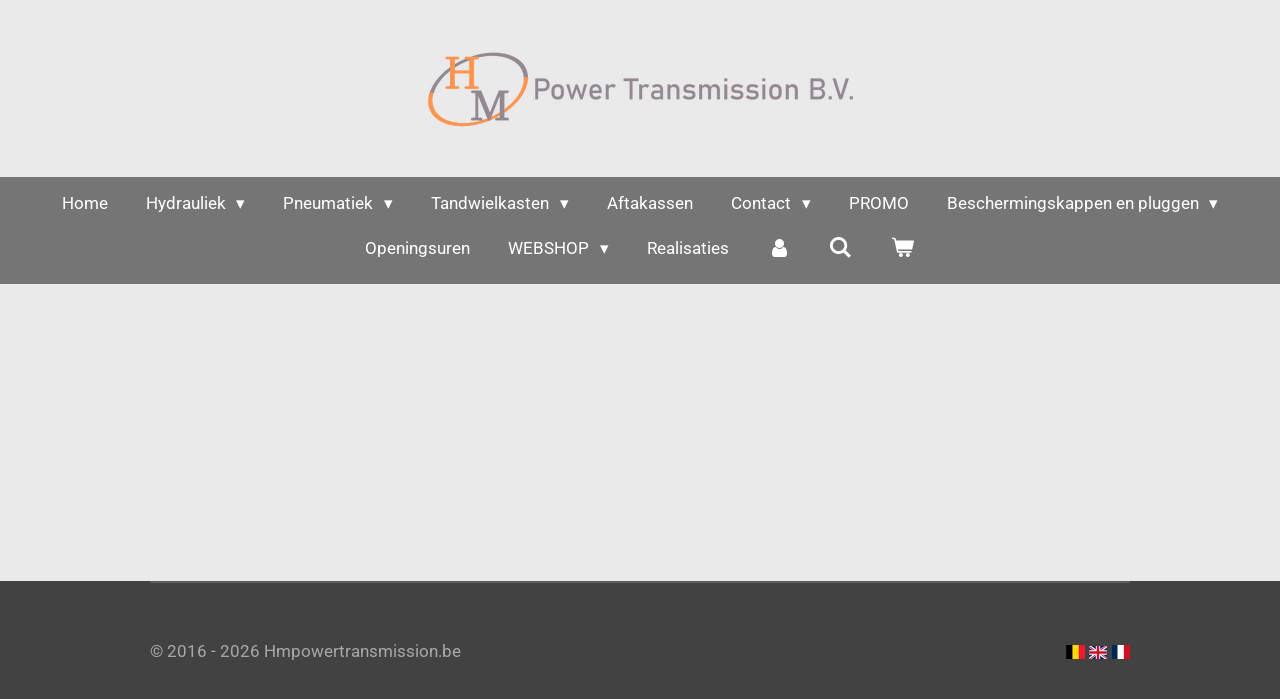

--- FILE ---
content_type: text/html; charset=UTF-8
request_url: https://www.hmpowertransmission.be/webshop/inline-componenten/terugslagkleppen
body_size: 15213
content:
<!DOCTYPE html>
<html lang="nl-BE">
    <head>
        <meta http-equiv="Content-Type" content="text/html; charset=utf-8">
        <meta name="viewport" content="width=device-width, initial-scale=1.0, maximum-scale=5.0">
        <meta http-equiv="X-UA-Compatible" content="IE=edge">
        <link rel="canonical" href="https://www.hmpowertransmission.be/webshop/inline-componenten/terugslagkleppen">
        <link rel="sitemap" type="application/xml" href="https://www.hmpowertransmission.be/sitemap.xml">
        <meta property="og:title" content="Terugslagkleppen / Inline componenten / WEBSHOP | Hmpowertransmission.be">
        <meta property="og:url" content="https://www.hmpowertransmission.be/webshop/inline-componenten/terugslagkleppen">
        <base href="https://www.hmpowertransmission.be/">
        <meta name="description" property="og:description" content="">
                <script nonce="f156660b6c2c653e77516d991cea652a">
            
            window.JOUWWEB = window.JOUWWEB || {};
            window.JOUWWEB.application = window.JOUWWEB.application || {};
            window.JOUWWEB.application = {"backends":[{"domain":"jouwweb.nl","freeDomain":"jouwweb.site"},{"domain":"webador.com","freeDomain":"webadorsite.com"},{"domain":"webador.de","freeDomain":"webadorsite.com"},{"domain":"webador.fr","freeDomain":"webadorsite.com"},{"domain":"webador.es","freeDomain":"webadorsite.com"},{"domain":"webador.it","freeDomain":"webadorsite.com"},{"domain":"jouwweb.be","freeDomain":"jouwweb.site"},{"domain":"webador.ie","freeDomain":"webadorsite.com"},{"domain":"webador.co.uk","freeDomain":"webadorsite.com"},{"domain":"webador.at","freeDomain":"webadorsite.com"},{"domain":"webador.be","freeDomain":"webadorsite.com"},{"domain":"webador.ch","freeDomain":"webadorsite.com"},{"domain":"webador.ch","freeDomain":"webadorsite.com"},{"domain":"webador.mx","freeDomain":"webadorsite.com"},{"domain":"webador.com","freeDomain":"webadorsite.com"},{"domain":"webador.dk","freeDomain":"webadorsite.com"},{"domain":"webador.se","freeDomain":"webadorsite.com"},{"domain":"webador.no","freeDomain":"webadorsite.com"},{"domain":"webador.fi","freeDomain":"webadorsite.com"},{"domain":"webador.ca","freeDomain":"webadorsite.com"},{"domain":"webador.ca","freeDomain":"webadorsite.com"},{"domain":"webador.pl","freeDomain":"webadorsite.com"},{"domain":"webador.com.au","freeDomain":"webadorsite.com"},{"domain":"webador.nz","freeDomain":"webadorsite.com"}],"editorLocale":"nl-BE","editorTimezone":"Europe\/Amsterdam","editorLanguage":"nl","analytics4TrackingId":"G-E6PZPGE4QM","analyticsDimensions":[],"backendDomain":"www.jouwweb.nl","backendShortDomain":"jouwweb.nl","backendKey":"jouwweb-nl","freeWebsiteDomain":"jouwweb.site","noSsl":false,"build":{"reference":"634afd3"},"linkHostnames":["www.jouwweb.nl","www.webador.com","www.webador.de","www.webador.fr","www.webador.es","www.webador.it","www.jouwweb.be","www.webador.ie","www.webador.co.uk","www.webador.at","www.webador.be","www.webador.ch","fr.webador.ch","www.webador.mx","es.webador.com","www.webador.dk","www.webador.se","www.webador.no","www.webador.fi","www.webador.ca","fr.webador.ca","www.webador.pl","www.webador.com.au","www.webador.nz"],"assetsUrl":"https:\/\/assets.jwwb.nl","loginUrl":"https:\/\/www.jouwweb.nl\/inloggen","publishUrl":"https:\/\/www.jouwweb.nl\/v2\/website\/735775\/publish-proxy","adminUserOrIp":false,"pricing":{"plans":{"lite":{"amount":"700","currency":"EUR"},"pro":{"amount":"1200","currency":"EUR"},"business":{"amount":"2400","currency":"EUR"}},"yearlyDiscount":{"price":{"amount":"0","currency":"EUR"},"ratio":0,"percent":"0%","discountPrice":{"amount":"0","currency":"EUR"},"termPricePerMonth":{"amount":"0","currency":"EUR"},"termPricePerYear":{"amount":"0","currency":"EUR"}}},"hcUrl":{"add-product-variants":"https:\/\/help.jouwweb.nl\/hc\/nl\/articles\/28594307773201","basic-vs-advanced-shipping":"https:\/\/help.jouwweb.nl\/hc\/nl\/articles\/28594268794257","html-in-head":"https:\/\/help.jouwweb.nl\/hc\/nl\/articles\/28594336422545","link-domain-name":"https:\/\/help.jouwweb.nl\/hc\/nl\/articles\/28594325307409","optimize-for-mobile":"https:\/\/help.jouwweb.nl\/hc\/nl\/articles\/28594312927121","seo":"https:\/\/help.jouwweb.nl\/hc\/nl\/sections\/28507243966737","transfer-domain-name":"https:\/\/help.jouwweb.nl\/hc\/nl\/articles\/28594325232657","website-not-secure":"https:\/\/help.jouwweb.nl\/hc\/nl\/articles\/28594252935825"}};
            window.JOUWWEB.brand = {"type":"jouwweb","name":"JouwWeb","domain":"JouwWeb.nl","supportEmail":"support@jouwweb.nl"};
                    
                window.JOUWWEB = window.JOUWWEB || {};
                window.JOUWWEB.websiteRendering = {"locale":"nl-BE","timezone":"Europe\/Amsterdam","routes":{"api\/upload\/product-field":"\/_api\/upload\/product-field","checkout\/cart":"\/winkelwagen","payment":"\/bestelling-afronden\/:publicOrderId","payment\/forward":"\/bestelling-afronden\/:publicOrderId\/forward","public-order":"\/bestelling\/:publicOrderId","checkout\/authorize":"\/winkelwagen\/authorize\/:gateway","wishlist":"\/verlanglijst"}};
                                                    window.JOUWWEB.website = {"id":735775,"locale":"nl-BE","enabled":true,"title":"Hmpowertransmission.be","hasTitle":false,"roleOfLoggedInUser":null,"ownerLocale":"nl-BE","plan":"business","freeWebsiteDomain":"jouwweb.site","backendKey":"jouwweb-nl","currency":"EUR","defaultLocale":"nl-BE","url":"https:\/\/www.hmpowertransmission.be\/","homepageSegmentId":2738225,"category":"website","isOffline":false,"isPublished":true,"locales":["nl-BE","en-GB","fr-FR"],"allowed":{"ads":false,"credits":true,"externalLinks":true,"slideshow":true,"customDefaultSlideshow":true,"hostedAlbums":true,"moderators":true,"mailboxQuota":10,"statisticsVisitors":true,"statisticsDetailed":true,"statisticsMonths":-1,"favicon":true,"password":true,"freeDomains":2,"freeMailAccounts":1,"canUseLanguages":true,"fileUpload":true,"legacyFontSize":false,"webshop":true,"products":-1,"imageText":false,"search":true,"audioUpload":true,"videoUpload":5000,"allowDangerousForms":false,"allowHtmlCode":true,"mobileBar":true,"sidebar":false,"poll":false,"allowCustomForms":true,"allowBusinessListing":true,"allowCustomAnalytics":true,"allowAccountingLink":true,"digitalProducts":true,"sitemapElement":true},"mobileBar":{"enabled":false,"theme":"accent","email":{"active":true},"location":{"active":true},"phone":{"active":true},"whatsapp":{"active":false},"social":{"active":false,"network":"facebook"}},"webshop":{"enabled":true,"currency":"EUR","taxEnabled":true,"taxInclusive":false,"vatDisclaimerVisible":false,"orderNotice":"<p>Indien u speciale wensen heeft kunt u deze doorgeven via het Opmerkingen-veld in de laatste stap.<\/p>","orderConfirmation":"<p>Hartelijk bedankt voor uw bestelling! U ontvangt zo spoedig mogelijk bericht van ons over de afhandeling van uw bestelling.<\/p>","freeShipping":false,"freeShippingAmount":"0.00","shippingDisclaimerVisible":false,"pickupAllowed":true,"couponAllowed":false,"detailsPageAvailable":true,"socialMediaVisible":true,"termsPage":null,"termsPageUrl":null,"extraTerms":null,"pricingVisible":false,"orderButtonVisible":true,"shippingAdvanced":false,"shippingAdvancedBackEnd":false,"soldOutVisible":false,"backInStockNotificationEnabled":false,"canAddProducts":true,"nextOrderNumber":6,"allowedServicePoints":[],"sendcloudConfigured":false,"sendcloudFallbackPublicKey":"a3d50033a59b4a598f1d7ce7e72aafdf","taxExemptionAllowed":true,"invoiceComment":null,"emptyCartVisible":true,"minimumOrderPrice":null,"productNumbersEnabled":false,"wishlistEnabled":false,"hideTaxOnCart":false},"isTreatedAsWebshop":true};                            window.JOUWWEB.cart = {"products":[],"coupon":null,"shippingCountryCode":null,"shippingChoice":null,"breakdown":[]};                            window.JOUWWEB.scripts = ["website-rendering\/webshop"];                        window.parent.JOUWWEB.colorPalette = window.JOUWWEB.colorPalette;
        </script>
                <title>Terugslagkleppen / Inline componenten / WEBSHOP | Hmpowertransmission.be</title>
                                            <link href="https://primary.jwwb.nl/public/h/g/o/temp-fnsrajpqmouwsouvyjnv/touch-icon-iphone.png?bust=1483556353" rel="apple-touch-icon" sizes="60x60">                                                <link href="https://primary.jwwb.nl/public/h/g/o/temp-fnsrajpqmouwsouvyjnv/touch-icon-ipad.png?bust=1483556353" rel="apple-touch-icon" sizes="76x76">                                                <link href="https://primary.jwwb.nl/public/h/g/o/temp-fnsrajpqmouwsouvyjnv/touch-icon-iphone-retina.png?bust=1483556353" rel="apple-touch-icon" sizes="120x120">                                                <link href="https://primary.jwwb.nl/public/h/g/o/temp-fnsrajpqmouwsouvyjnv/touch-icon-ipad-retina.png?bust=1483556353" rel="apple-touch-icon" sizes="152x152">                                                <link href="https://primary.jwwb.nl/public/h/g/o/temp-fnsrajpqmouwsouvyjnv/favicon.png?bust=1483556353" rel="shortcut icon">                                                <link href="https://primary.jwwb.nl/public/h/g/o/temp-fnsrajpqmouwsouvyjnv/favicon.png?bust=1483556353" rel="icon">                                                        <meta name="twitter:card" content="summary">
                                                    <meta name="keywords" content="hydrauliek,pneumatiek,aandrijvingen,tandwielkasten,cilinders,ventielen,componenten,koppelingen,buiskoppelingen,motoren,machines,handpompen">
<meta name="author" content="HM POWERTRANSMISSION,RHONNY PEETERMANS">                            <script src="https://plausible.io/js/script.manual.js" nonce="f156660b6c2c653e77516d991cea652a" data-turbo-track="reload" defer data-domain="jouwweb.nl"></script>
<link rel="stylesheet" type="text/css" href="https://gfonts.jwwb.nl/css?display=fallback&amp;family=Roboto%3A400%2C700%2C400italic%2C700italic%7CQuestrial%3A400%2C700%2C400italic%2C700italic" nonce="f156660b6c2c653e77516d991cea652a" data-turbo-track="dynamic">
<script src="https://assets.jwwb.nl/assets/build/website-rendering/nl-BE.js?bust=d3785ddf4b6b2d1fb1dc" nonce="f156660b6c2c653e77516d991cea652a" data-turbo-track="reload" defer></script>
<script src="https://assets.jwwb.nl/assets/website-rendering/runtime.4835e39f538d0d17d46f.js?bust=e90f0e79d8291a81b415" nonce="f156660b6c2c653e77516d991cea652a" data-turbo-track="reload" defer></script>
<script src="https://assets.jwwb.nl/assets/website-rendering/812.881ee67943804724d5af.js?bust=78ab7ad7d6392c42d317" nonce="f156660b6c2c653e77516d991cea652a" data-turbo-track="reload" defer></script>
<script src="https://assets.jwwb.nl/assets/website-rendering/main.a9a7b35cd7f79178d360.js?bust=90b25e3a7431c9c7ef1c" nonce="f156660b6c2c653e77516d991cea652a" data-turbo-track="reload" defer></script>
<link rel="preload" href="https://assets.jwwb.nl/assets/website-rendering/styles.c7a2b441bf8d633a2752.css?bust=45105d711e9f45e864c3" as="style">
<link rel="preload" href="https://assets.jwwb.nl/assets/website-rendering/fonts/icons-website-rendering/font/website-rendering.woff2?bust=bd2797014f9452dadc8e" as="font" crossorigin>
<link rel="preconnect" href="https://gfonts.jwwb.nl">
<link rel="stylesheet" type="text/css" href="https://assets.jwwb.nl/assets/website-rendering/styles.c7a2b441bf8d633a2752.css?bust=45105d711e9f45e864c3" nonce="f156660b6c2c653e77516d991cea652a" data-turbo-track="dynamic">
<link rel="preconnect" href="https://assets.jwwb.nl">
<link rel="stylesheet" type="text/css" href="https://primary.jwwb.nl/public/h/g/o/temp-fnsrajpqmouwsouvyjnv/style.css?bust=1768825027" nonce="f156660b6c2c653e77516d991cea652a" data-turbo-track="dynamic">    </head>
    <body
        id="top"
        class="jw-is-no-slideshow jw-header-is-image jw-is-segment-page jw-is-frontend jw-is-no-sidebar jw-is-no-messagebar jw-is-no-touch-device jw-is-no-mobile"
                                    data-jouwweb-page="8452747"
                                                data-jouwweb-segment-id="8452747"
                                                data-jouwweb-segment-type="page"
                                                data-template-threshold="1020"
                                                data-template-name="clean&#x7C;blanco&#x7C;blanco-banner"
                            itemscope
        itemtype="https://schema.org/WebPage"
    >
                                    <meta itemprop="url" content="https://www.hmpowertransmission.be/webshop/inline-componenten/terugslagkleppen">
        <a href="#main-content" class="jw-skip-link">
            Ga direct naar de hoofdinhoud        </a>
        <div class="jw-background"></div>
        <div class="jw-body">
            <div class="jw-mobile-menu jw-mobile-is-logo js-mobile-menu">
            <button
            type="button"
            class="jw-mobile-menu__button jw-mobile-toggle"
            aria-label="Open / sluit menu"
        >
            <span class="jw-icon-burger"></span>
        </button>
        <div class="jw-mobile-header jw-mobile-header--image">
        <a            class="jw-mobile-header-content"
                            href="/"
                        >
                            <img class="jw-mobile-logo jw-mobile-logo--landscape" src="https://primary.jwwb.nl/public/h/g/o/temp-fnsrajpqmouwsouvyjnv/y6fh6r/embleem_bewerkt-7-2021-3003.png?enable-io=true&amp;enable=upscale&amp;height=70" srcset="https://primary.jwwb.nl/public/h/g/o/temp-fnsrajpqmouwsouvyjnv/y6fh6r/embleem_bewerkt-7-2021-3003.png?enable-io=true&amp;enable=upscale&amp;height=70 1x" alt="Hmpowertransmission.be" title="Hmpowertransmission.be">                                </a>
    </div>

        <a
        href="/winkelwagen"
        class="jw-mobile-menu__button jw-mobile-header-cart"
        aria-label="Bekijk winkelwagen"
    >
        <span class="jw-icon-badge-wrapper">
            <span class="website-rendering-icon-basket" aria-hidden="true"></span>
            <span class="jw-icon-badge hidden" aria-hidden="true"></span>
        </span>
    </a>
    
    </div>
    <div class="jw-mobile-menu-search jw-mobile-menu-search--hidden">
        <form
            action="/zoeken"
            method="get"
            class="jw-mobile-menu-search__box"
        >
            <input
                type="text"
                name="q"
                value=""
                placeholder="Zoeken..."
                class="jw-mobile-menu-search__input"
                aria-label="Zoeken"
            >
            <button type="submit" class="jw-btn jw-btn--style-flat jw-mobile-menu-search__button" aria-label="Zoeken">
                <span class="website-rendering-icon-search" aria-hidden="true"></span>
            </button>
            <button type="button" class="jw-btn jw-btn--style-flat jw-mobile-menu-search__button js-cancel-search" aria-label="Zoekopdracht annuleren">
                <span class="website-rendering-icon-cancel" aria-hidden="true"></span>
            </button>
        </form>
    </div>
            <div class="topmenu">
    <header>
        <div class="topmenu-inner js-topbar-content-container">
            <div class="jw-header-logo">
            <div
    id="jw-header-image-container"
    class="jw-header jw-header-image jw-header-image-toggle"
    style="flex-basis: 449px; max-width: 449px; flex-shrink: 1;"
>
            <a href="/">
        <img id="jw-header-image" data-image-id="43905855" srcset="https://primary.jwwb.nl/public/h/g/o/temp-fnsrajpqmouwsouvyjnv/y6fh6r/embleem_bewerkt-7-2021-3003.png?enable-io=true&amp;width=449 449w, https://primary.jwwb.nl/public/h/g/o/temp-fnsrajpqmouwsouvyjnv/y6fh6r/embleem_bewerkt-7-2021-3003.png?enable-io=true&amp;width=898 898w" class="jw-header-image" title="Hmpowertransmission.be" style="" sizes="449px" width="449" height="77" intrinsicsize="449.00 x 77.00" alt="Hmpowertransmission.be">                </a>
    </div>
        <div
    class="jw-header jw-header-title-container jw-header-text jw-header-text-toggle"
    data-stylable="true"
>
    <a        id="jw-header-title"
        class="jw-header-title"
                    href="/"
            >
            </a>
</div>
</div>
            <nav class="menu jw-menu-copy">
                <ul
    id="jw-menu"
    class="jw-menu jw-menu-horizontal"
            >
            <li
    class="jw-menu-item"
>
        <a        class="jw-menu-link"
        href="/"                                            data-page-link-id="2738225"
                            >
                <span class="">
            Home        </span>
            </a>
                </li>
            <li
    class="jw-menu-item jw-menu-has-submenu"
>
        <a        class="jw-menu-link"
        href="/hydrauliek"                                            data-page-link-id="2748209"
                            >
                <span class="">
            Hydrauliek        </span>
                    <span class="jw-arrow jw-arrow-toplevel"></span>
            </a>
                    <ul
            class="jw-submenu"
                    >
                            <li
    class="jw-menu-item jw-menu-has-submenu"
>
        <a        class="jw-menu-link"
        href="/hydrauliek/hydraulische-cilinders"                                            data-page-link-id="2748311"
                            >
                <span class="">
            Hydraulische Cilinders        </span>
                    <span class="jw-arrow"></span>
            </a>
                    <ul
            class="jw-submenu"
                    >
                            <li
    class="jw-menu-item"
>
        <a        class="jw-menu-link"
        href="/hydrauliek/hydraulische-cilinders/enkelwerkend"                                            data-page-link-id="2748662"
                            >
                <span class="">
            Enkelwerkend        </span>
            </a>
                </li>
                            <li
    class="jw-menu-item"
>
        <a        class="jw-menu-link"
        href="/hydrauliek/hydraulische-cilinders/dubbelwerkend-1"                                            data-page-link-id="2748663"
                            >
                <span class="">
            Dubbelwerkend        </span>
            </a>
                </li>
                            <li
    class="jw-menu-item"
>
        <a        class="jw-menu-link"
        href="/hydrauliek/hydraulische-cilinders/maatwerk-cilinders"                                            data-page-link-id="2757577"
                            >
                <span class="">
            Maatwerk cilinders        </span>
            </a>
                </li>
                            <li
    class="jw-menu-item"
>
        <a        class="jw-menu-link"
        href="/hydrauliek/hydraulische-cilinders/telescoop-1"                                            data-page-link-id="2748664"
                            >
                <span class="">
            Telescoop        </span>
            </a>
                </li>
                            <li
    class="jw-menu-item"
>
        <a        class="jw-menu-link"
        href="/hydrauliek/hydraulische-cilinders/steunvoeten"                                            data-page-link-id="2756299"
                            >
                <span class="">
            Steunvoeten        </span>
            </a>
                </li>
                            <li
    class="jw-menu-item"
>
        <a        class="jw-menu-link"
        href="/hydrauliek/hydraulische-cilinders/remcilinders"                                            data-page-link-id="2756297"
                            >
                <span class="">
            Remcilinders        </span>
            </a>
                </li>
                            <li
    class="jw-menu-item"
>
        <a        class="jw-menu-link"
        href="/hydrauliek/hydraulische-cilinders/bevestigingen-voor-cilinders"                                            data-page-link-id="2756337"
                            >
                <span class="">
            Bevestigingen voor cilinders        </span>
            </a>
                </li>
                    </ul>
        </li>
                            <li
    class="jw-menu-item jw-menu-has-submenu"
>
        <a        class="jw-menu-link"
        href="/hydrauliek/hydraulische-pompen"                                            data-page-link-id="2748331"
                            >
                <span class="">
            Hydraulische Pompen        </span>
                    <span class="jw-arrow"></span>
            </a>
                    <ul
            class="jw-submenu"
                    >
                            <li
    class="jw-menu-item"
>
        <a        class="jw-menu-link"
        href="/hydrauliek/hydraulische-pompen/tandwielpomp"                                            data-page-link-id="2750189"
                            >
                <span class="">
            Tandwielpomp        </span>
            </a>
                </li>
                            <li
    class="jw-menu-item"
>
        <a        class="jw-menu-link"
        href="/hydrauliek/hydraulische-pompen/handpomp"                                            data-page-link-id="2750190"
                            >
                <span class="">
            Handpomp        </span>
            </a>
                </li>
                            <li
    class="jw-menu-item"
>
        <a        class="jw-menu-link"
        href="/hydrauliek/hydraulische-pompen/piston-pomp"                                            data-page-link-id="2750191"
                            >
                <span class="">
            piston pomp        </span>
            </a>
                </li>
                    </ul>
        </li>
                            <li
    class="jw-menu-item jw-menu-has-submenu"
>
        <a        class="jw-menu-link"
        href="/hydrauliek/hydraulische-motoren"                                            data-page-link-id="2748332"
                            >
                <span class="">
            Hydraulische Motoren        </span>
                    <span class="jw-arrow"></span>
            </a>
                    <ul
            class="jw-submenu"
                    >
                            <li
    class="jw-menu-item jw-menu-has-submenu"
>
        <a        class="jw-menu-link"
        href="/hydrauliek/hydraulische-motoren/orbitmotoren"                                            data-page-link-id="2748607"
                            >
                <span class="">
            Orbitmotoren        </span>
                    <span class="jw-arrow"></span>
            </a>
                    <ul
            class="jw-submenu"
                    >
                            <li
    class="jw-menu-item"
>
        <a        class="jw-menu-link"
        href="/hydrauliek/hydraulische-motoren/orbitmotoren/hmmm"                                            data-page-link-id="2757733"
                            >
                <span class="">
            HMMM        </span>
            </a>
                </li>
                            <li
    class="jw-menu-item"
>
        <a        class="jw-menu-link"
        href="/hydrauliek/hydraulische-motoren/orbitmotoren/hmmp"                                            data-page-link-id="2757735"
                            >
                <span class="">
            HMMP        </span>
            </a>
                </li>
                            <li
    class="jw-menu-item"
>
        <a        class="jw-menu-link"
        href="/hydrauliek/hydraulische-motoren/orbitmotoren/hmmr"                                            data-page-link-id="2757737"
                            >
                <span class="">
            HMMR        </span>
            </a>
                </li>
                            <li
    class="jw-menu-item"
>
        <a        class="jw-menu-link"
        href="/hydrauliek/hydraulische-motoren/orbitmotoren/hmms"                                            data-page-link-id="2757739"
                            >
                <span class="">
            HMMS        </span>
            </a>
                </li>
                            <li
    class="jw-menu-item"
>
        <a        class="jw-menu-link"
        href="/hydrauliek/hydraulische-motoren/orbitmotoren/hmmt"                                            data-page-link-id="2757740"
                            >
                <span class="">
            HMMT        </span>
            </a>
                </li>
                            <li
    class="jw-menu-item"
>
        <a        class="jw-menu-link"
        href="/hydrauliek/hydraulische-motoren/orbitmotoren/hmmv"                                            data-page-link-id="2757741"
                            >
                <span class="">
            HMMV        </span>
            </a>
                </li>
                            <li
    class="jw-menu-item"
>
        <a        class="jw-menu-link"
        href="/hydrauliek/hydraulische-motoren/orbitmotoren/hmmh"                                            data-page-link-id="2757773"
                            >
                <span class="">
            HMMH        </span>
            </a>
                </li>
                            <li
    class="jw-menu-item"
>
        <a        class="jw-menu-link"
        href="/hydrauliek/hydraulische-motoren/orbitmotoren/rem"                                            data-page-link-id="2768074"
                            >
                <span class="">
            REM        </span>
            </a>
                </li>
                            <li
    class="jw-menu-item"
>
        <a        class="jw-menu-link"
        href="/hydrauliek/hydraulische-motoren/orbitmotoren/ventielen-1"                                            data-page-link-id="2768078"
                            >
                <span class="">
            Ventielen        </span>
            </a>
                </li>
                            <li
    class="jw-menu-item"
>
        <a        class="jw-menu-link"
        href="/hydrauliek/hydraulische-motoren/orbitmotoren/stuureenheden"                                            data-page-link-id="2768079"
                            >
                <span class="">
            Stuureenheden        </span>
            </a>
                </li>
                    </ul>
        </li>
                            <li
    class="jw-menu-item"
>
        <a        class="jw-menu-link"
        href="/hydrauliek/hydraulische-motoren/tandwielmotoren"                                            data-page-link-id="2750002"
                            >
                <span class="">
            Tandwielmotoren        </span>
            </a>
                </li>
                            <li
    class="jw-menu-item"
>
        <a        class="jw-menu-link"
        href="/hydrauliek/hydraulische-motoren/verdeelmotoren"                                            data-page-link-id="2750003"
                            >
                <span class="">
            Verdeelmotoren        </span>
            </a>
                </li>
                    </ul>
        </li>
                            <li
    class="jw-menu-item jw-menu-has-submenu"
>
        <a        class="jw-menu-link"
        href="/hydrauliek/slangen-en-slangkoppelingen"                                            data-page-link-id="2748336"
                            >
                <span class="">
            Slangen en Slangkoppelingen        </span>
                    <span class="jw-arrow"></span>
            </a>
                    <ul
            class="jw-submenu"
                    >
                            <li
    class="jw-menu-item"
>
        <a        class="jw-menu-link"
        href="/hydrauliek/slangen-en-slangkoppelingen/hydraulische-slangen-2"                                            data-page-link-id="3070425"
                            >
                <span class="">
            Hydraulische slangen        </span>
            </a>
                </li>
                            <li
    class="jw-menu-item"
>
        <a        class="jw-menu-link"
        href="/hydrauliek/slangen-en-slangkoppelingen/slangkoppelingen"                                            data-page-link-id="3070869"
                            >
                <span class="">
            Slangkoppelingen        </span>
            </a>
                </li>
                    </ul>
        </li>
                            <li
    class="jw-menu-item jw-menu-has-submenu"
>
        <a        class="jw-menu-link"
        href="/hydrauliek/toebehoren"                                            data-page-link-id="2748379"
                            >
                <span class="">
            Toebehoren        </span>
                    <span class="jw-arrow"></span>
            </a>
                    <ul
            class="jw-submenu"
                    >
                            <li
    class="jw-menu-item"
>
        <a        class="jw-menu-link"
        href="/hydrauliek/toebehoren/radiografische-afstandbediening"                                            data-page-link-id="2750199"
                            >
                <span class="">
            Radiografische afstandbediening        </span>
            </a>
                </li>
                            <li
    class="jw-menu-item"
>
        <a        class="jw-menu-link"
        href="/hydrauliek/toebehoren/test-apparatuur"                                            data-page-link-id="2750200"
                            >
                <span class="">
            Test apparatuur        </span>
            </a>
                </li>
                            <li
    class="jw-menu-item"
>
        <a        class="jw-menu-link"
        href="/hydrauliek/toebehoren/slangenkuissysteem"                                            data-page-link-id="2750201"
                            >
                <span class="">
            Slangenkuissysteem        </span>
            </a>
                </li>
                            <li
    class="jw-menu-item"
>
        <a        class="jw-menu-link"
        href="/hydrauliek/toebehoren/filter-techniek"                                            data-page-link-id="2750202"
                            >
                <span class="">
            Filter techniek        </span>
            </a>
                </li>
                    </ul>
        </li>
                            <li
    class="jw-menu-item"
>
        <a        class="jw-menu-link"
        href="/hydrauliek/buiskoppelingen"                                            data-page-link-id="2748339"
                            >
                <span class="">
            Buiskoppelingen        </span>
            </a>
                </li>
                            <li
    class="jw-menu-item"
>
        <a        class="jw-menu-link"
        href="/hydrauliek/buizen"                                            data-page-link-id="2748297"
                            >
                <span class="">
            Buizen        </span>
            </a>
                </li>
                            <li
    class="jw-menu-item"
>
        <a        class="jw-menu-link"
        href="/hydrauliek/buisklemmen"                                            data-page-link-id="2751365"
                            >
                <span class="">
            Buisklemmen        </span>
            </a>
                </li>
                            <li
    class="jw-menu-item jw-menu-has-submenu"
>
        <a        class="jw-menu-link"
        href="/hydrauliek/machines-1"                                            data-page-link-id="2748347"
                            >
                <span class="">
            Machines        </span>
                    <span class="jw-arrow"></span>
            </a>
                    <ul
            class="jw-submenu"
                    >
                            <li
    class="jw-menu-item jw-menu-has-submenu"
>
        <a        class="jw-menu-link"
        href="/hydrauliek/machines-1/machines"                                            data-page-link-id="3069490"
                            >
                <span class="">
            Machines        </span>
                    <span class="jw-arrow"></span>
            </a>
                    <ul
            class="jw-submenu"
                    >
                            <li
    class="jw-menu-item jw-menu-has-submenu"
>
        <a        class="jw-menu-link"
        href="/hydrauliek/machines-1/machines/slangenpersen"                                            data-page-link-id="3069507"
                            >
                <span class="">
            Slangenpersen        </span>
                    <span class="jw-arrow"></span>
            </a>
                    <ul
            class="jw-submenu"
                    >
                            <li
    class="jw-menu-item"
>
        <a        class="jw-menu-link"
        href="/hydrauliek/machines-1/machines/slangenpersen/mobiele-persen"                                            data-page-link-id="3069517"
                            >
                <span class="">
            Mobiele persen        </span>
            </a>
                </li>
                            <li
    class="jw-menu-item"
>
        <a        class="jw-menu-link"
        href="/hydrauliek/machines-1/machines/slangenpersen/werkplaatspersen"                                            data-page-link-id="3069518"
                            >
                <span class="">
            Werkplaatspersen        </span>
            </a>
                </li>
                            <li
    class="jw-menu-item"
>
        <a        class="jw-menu-link"
        href="/hydrauliek/machines-1/machines/slangenpersen/serie-persen"                                            data-page-link-id="3069524"
                            >
                <span class="">
            Serie persen        </span>
            </a>
                </li>
                            <li
    class="jw-menu-item jw-menu-has-submenu"
>
        <a        class="jw-menu-link"
        href="/hydrauliek/machines-1/machines/slangenpersen/industriele-machines"                                            data-page-link-id="3081693"
                            >
                <span class="">
            Industriele machines        </span>
                    <span class="jw-arrow"></span>
            </a>
                    <ul
            class="jw-submenu"
                    >
                            <li
    class="jw-menu-item"
>
        <a        class="jw-menu-link"
        href="/hydrauliek/machines-1/machines/slangenpersen/industriele-machines/yl-125-1"                                            data-page-link-id="3081694"
                            >
                <span class="">
            YL 125        </span>
            </a>
                </li>
                            <li
    class="jw-menu-item"
>
        <a        class="jw-menu-link"
        href="/hydrauliek/machines-1/machines/slangenpersen/industriele-machines/yl-330-1"                                            data-page-link-id="3081695"
                            >
                <span class="">
            YL 330        </span>
            </a>
                </li>
                    </ul>
        </li>
                            <li
    class="jw-menu-item"
>
        <a        class="jw-menu-link"
        href="/hydrauliek/machines-1/machines/slangenpersen/moer-persmachine"                                            data-page-link-id="3069689"
                            >
                <span class="">
            Moer persmachine        </span>
            </a>
                </li>
                    </ul>
        </li>
                            <li
    class="jw-menu-item"
>
        <a        class="jw-menu-link"
        href="/hydrauliek/machines-1/machines/schilmachines"                                            data-page-link-id="3069509"
                            >
                <span class="">
            Schilmachines        </span>
            </a>
                </li>
                            <li
    class="jw-menu-item"
>
        <a        class="jw-menu-link"
        href="/hydrauliek/machines-1/machines/snijmachines"                                            data-page-link-id="3069510"
                            >
                <span class="">
            Snijmachines        </span>
            </a>
                </li>
                            <li
    class="jw-menu-item"
>
        <a        class="jw-menu-link"
        href="/hydrauliek/machines-1/machines/markeermachine"                                            data-page-link-id="3069511"
                            >
                <span class="">
            Markeermachine        </span>
            </a>
                </li>
                            <li
    class="jw-menu-item"
>
        <a        class="jw-menu-link"
        href="/hydrauliek/machines-1/machines/accessoires"                                            data-page-link-id="3069512"
                            >
                <span class="">
            Accessoires        </span>
            </a>
                </li>
                    </ul>
        </li>
                    </ul>
        </li>
                            <li
    class="jw-menu-item"
>
        <a        class="jw-menu-link"
        href="/hydrauliek/hydrauliek-inline-componenten"                                            data-page-link-id="2748349"
                            >
                <span class="">
            Hydrauliek Inline Componenten        </span>
            </a>
                </li>
                            <li
    class="jw-menu-item jw-menu-has-submenu"
>
        <a        class="jw-menu-link"
        href="/hydrauliek/stuurschuiven-1"                                            data-page-link-id="2748351"
                            >
                <span class="">
            Stuurschuiven        </span>
                    <span class="jw-arrow"></span>
            </a>
                    <ul
            class="jw-submenu"
                    >
                            <li
    class="jw-menu-item"
>
        <a        class="jw-menu-link"
        href="/hydrauliek/stuurschuiven-1/handbediend"                                            data-page-link-id="2748615"
                            >
                <span class="">
            Handbediend        </span>
            </a>
                </li>
                            <li
    class="jw-menu-item"
>
        <a        class="jw-menu-link"
        href="/hydrauliek/stuurschuiven-1/elektrisch"                                            data-page-link-id="2748710"
                            >
                <span class="">
            Elektrisch        </span>
            </a>
                </li>
                    </ul>
        </li>
                            <li
    class="jw-menu-item"
>
        <a        class="jw-menu-link"
        href="/hydrauliek/snelkoppelingen"                                            data-page-link-id="2748373"
                            >
                <span class="">
            Snelkoppelingen        </span>
            </a>
                </li>
                            <li
    class="jw-menu-item jw-menu-has-submenu"
>
        <a        class="jw-menu-link"
        href="/hydrauliek/multikoppelingen-mach"                                            data-page-link-id="6778725"
                            >
                <span class="">
            Multikoppelingen Mach        </span>
                    <span class="jw-arrow"></span>
            </a>
                    <ul
            class="jw-submenu"
                    >
                            <li
    class="jw-menu-item"
>
        <a        class="jw-menu-link"
        href="/hydrauliek/multikoppelingen-mach/mach-2"                                            data-page-link-id="6778753"
                            >
                <span class="">
            Mach 2        </span>
            </a>
                </li>
                            <li
    class="jw-menu-item"
>
        <a        class="jw-menu-link"
        href="/hydrauliek/multikoppelingen-mach/mach-4"                                            data-page-link-id="6778756"
                            >
                <span class="">
            Mach 4        </span>
            </a>
                </li>
                            <li
    class="jw-menu-item"
>
        <a        class="jw-menu-link"
        href="/hydrauliek/multikoppelingen-mach/mach-2-hd"                                            data-page-link-id="6778761"
                            >
                <span class="">
            Mach 2 HD        </span>
            </a>
                </li>
                            <li
    class="jw-menu-item"
>
        <a        class="jw-menu-link"
        href="/hydrauliek/multikoppelingen-mach/mach-7"                                            data-page-link-id="6778759"
                            >
                <span class="">
            Mach 7        </span>
            </a>
                </li>
                            <li
    class="jw-menu-item"
>
        <a        class="jw-menu-link"
        href="/hydrauliek/multikoppelingen-mach/mach-4-hd"                                            data-page-link-id="6778764"
                            >
                <span class="">
            Mach 4 HD        </span>
            </a>
                </li>
                    </ul>
        </li>
                            <li
    class="jw-menu-item"
>
        <a        class="jw-menu-link"
        href="/hydrauliek/tandwielkasten-1"                                            data-page-link-id="2748375"
                            >
                <span class="">
            Tandwielkasten        </span>
            </a>
                </li>
                            <li
    class="jw-menu-item jw-menu-has-submenu"
>
        <a        class="jw-menu-link"
        href="/hydrauliek/agregaten-en-toebehoren-1"                                            data-page-link-id="2748377"
                            >
                <span class="">
            Agregaten en toebehoren        </span>
                    <span class="jw-arrow"></span>
            </a>
                    <ul
            class="jw-submenu"
                    >
                            <li
    class="jw-menu-item"
>
        <a        class="jw-menu-link"
        href="/hydrauliek/agregaten-en-toebehoren-1/agregaten-en-toebehoren"                                            data-page-link-id="2750194"
                            >
                <span class="">
            Agregaten en toebehoren        </span>
            </a>
                </li>
                            <li
    class="jw-menu-item"
>
        <a        class="jw-menu-link"
        href="/hydrauliek/agregaten-en-toebehoren-1/compact-agregaat"                                            data-page-link-id="2750195"
                            >
                <span class="">
            Compact agregaat        </span>
            </a>
                </li>
                    </ul>
        </li>
                            <li
    class="jw-menu-item"
>
        <a        class="jw-menu-link"
        href="/hydrauliek/joy-sticks-en-elec-verdeelventielen"                                            data-page-link-id="2781162"
                            >
                <span class="">
            Joy-sticks en elec.verdeelventielen        </span>
            </a>
                </li>
                            <li
    class="jw-menu-item"
>
        <a        class="jw-menu-link"
        href="/hydrauliek/oliekoelers-en-accumulatoren"                                            data-page-link-id="2781181"
                            >
                <span class="">
            Oliekoelers en accumulatoren        </span>
            </a>
                </li>
                    </ul>
        </li>
            <li
    class="jw-menu-item jw-menu-has-submenu"
>
        <a        class="jw-menu-link"
        href="/pneumatiek"                                            data-page-link-id="2738455"
                            >
                <span class="">
            Pneumatiek        </span>
                    <span class="jw-arrow jw-arrow-toplevel"></span>
            </a>
                    <ul
            class="jw-submenu"
                    >
                            <li
    class="jw-menu-item"
>
        <a        class="jw-menu-link"
        href="/pneumatiek/cilinder-1"                                            data-page-link-id="2748383"
                            >
                <span class="">
            Cilinder        </span>
            </a>
                </li>
                            <li
    class="jw-menu-item"
>
        <a        class="jw-menu-link"
        href="/pneumatiek/koppelingen"                                            data-page-link-id="2748386"
                            >
                <span class="">
            Koppelingen        </span>
            </a>
                </li>
                            <li
    class="jw-menu-item"
>
        <a        class="jw-menu-link"
        href="/pneumatiek/slang"                                            data-page-link-id="2748387"
                            >
                <span class="">
            Slang        </span>
            </a>
                </li>
                            <li
    class="jw-menu-item"
>
        <a        class="jw-menu-link"
        href="/pneumatiek/ventielen"                                            data-page-link-id="2748389"
                            >
                <span class="">
            Ventielen        </span>
            </a>
                </li>
                            <li
    class="jw-menu-item"
>
        <a        class="jw-menu-link"
        href="/pneumatiek/verzorgingsapparatuur"                                            data-page-link-id="2761058"
                            >
                <span class="">
            Verzorgingsapparatuur        </span>
            </a>
                </li>
                    </ul>
        </li>
            <li
    class="jw-menu-item jw-menu-has-submenu"
>
        <a        class="jw-menu-link"
        href="/tandwielkasten"                                            data-page-link-id="2738457"
                            >
                <span class="">
            Tandwielkasten        </span>
                    <span class="jw-arrow jw-arrow-toplevel"></span>
            </a>
                    <ul
            class="jw-submenu"
                    >
                            <li
    class="jw-menu-item"
>
        <a        class="jw-menu-link"
        href="/tandwielkasten/berma"                                            data-page-link-id="2749976"
                            >
                <span class="">
            Berma        </span>
            </a>
                </li>
                            <li
    class="jw-menu-item"
>
        <a        class="jw-menu-link"
        href="/tandwielkasten/hm-power"                                            data-page-link-id="2750975"
                            >
                <span class="">
            HM Power        </span>
            </a>
                </li>
                    </ul>
        </li>
            <li
    class="jw-menu-item"
>
        <a        class="jw-menu-link"
        href="/aftakassen"                                            data-page-link-id="2738458"
                            >
                <span class="">
            Aftakassen        </span>
            </a>
                </li>
            <li
    class="jw-menu-item jw-menu-has-submenu"
>
        <a        class="jw-menu-link"
        href="/contact"                                            data-page-link-id="2738228"
                            >
                <span class="">
            Contact        </span>
                    <span class="jw-arrow jw-arrow-toplevel"></span>
            </a>
                    <ul
            class="jw-submenu"
                    >
                            <li
    class="jw-menu-item"
>
        <a        class="jw-menu-link"
        href="/contact/sitemap"                                            data-page-link-id="2752785"
                            >
                <span class="">
            Sitemap        </span>
            </a>
                </li>
                    </ul>
        </li>
            <li
    class="jw-menu-item"
>
        <a        class="jw-menu-link"
        href="/promo"                                            data-page-link-id="3534324"
                            >
                <span class="">
            PROMO        </span>
            </a>
                </li>
            <li
    class="jw-menu-item jw-menu-has-submenu"
>
        <a        class="jw-menu-link"
        href="/beschermingskappen-en-pluggen"                                            data-page-link-id="4022947"
                            >
                <span class="">
            Beschermingskappen en pluggen        </span>
                    <span class="jw-arrow jw-arrow-toplevel"></span>
            </a>
                    <ul
            class="jw-submenu"
                    >
                            <li
    class="jw-menu-item"
>
        <a        class="jw-menu-link"
        href="/beschermingskappen-en-pluggen/hydraulisch"                                            data-page-link-id="4023013"
                            >
                <span class="">
            HYDRAULISCH        </span>
            </a>
                </li>
                            <li
    class="jw-menu-item"
>
        <a        class="jw-menu-link"
        href="/beschermingskappen-en-pluggen/automotive"                                            data-page-link-id="4023143"
                            >
                <span class="">
            AUTOMOTIVE        </span>
            </a>
                </li>
                            <li
    class="jw-menu-item"
>
        <a        class="jw-menu-link"
        href="/beschermingskappen-en-pluggen/landbouw"                                            data-page-link-id="4023147"
                            >
                <span class="">
            LANDBOUW        </span>
            </a>
                </li>
                            <li
    class="jw-menu-item"
>
        <a        class="jw-menu-link"
        href="/beschermingskappen-en-pluggen/pompen-en-flenzen"                                            data-page-link-id="4023151"
                            >
                <span class="">
            POMPEN EN FLENZEN        </span>
            </a>
                </li>
                    </ul>
        </li>
            <li
    class="jw-menu-item"
>
        <a        class="jw-menu-link"
        href="/openingsuren"                                            data-page-link-id="5129316"
                            >
                <span class="">
            Openingsuren        </span>
            </a>
                </li>
            <li
    class="jw-menu-item jw-menu-has-submenu jw-menu-is-active"
>
        <a        class="jw-menu-link js-active-menu-item"
        href="/webshop"                                            data-page-link-id="8423072"
                            >
                <span class="">
            WEBSHOP        </span>
                    <span class="jw-arrow jw-arrow-toplevel"></span>
            </a>
                    <ul
            class="jw-submenu"
                    >
                            <li
    class="jw-menu-item"
>
        <a        class="jw-menu-link"
        href="/webshop/hydraulische-slang"                                            data-page-link-id="8423074"
                            >
                <span class="">
            Hydraulische slang        </span>
            </a>
                </li>
                            <li
    class="jw-menu-item jw-menu-has-submenu"
>
        <a        class="jw-menu-link"
        href="/webshop/hydraulische-motoren-1"                                            data-page-link-id="8423078"
                            >
                <span class="">
            Hydraulische motoren        </span>
                    <span class="jw-arrow"></span>
            </a>
                    <ul
            class="jw-submenu"
                    >
                            <li
    class="jw-menu-item"
>
        <a        class="jw-menu-link"
        href="/webshop/hydraulische-motoren-1/type-mm"                                            data-page-link-id="8428629"
                            >
                <span class="">
            TYPE MM        </span>
            </a>
                </li>
                            <li
    class="jw-menu-item"
>
        <a        class="jw-menu-link"
        href="/webshop/hydraulische-motoren-1/type-mp"                                            data-page-link-id="8428486"
                            >
                <span class="">
            Type MP        </span>
            </a>
                </li>
                            <li
    class="jw-menu-item"
>
        <a        class="jw-menu-link"
        href="/webshop/hydraulische-motoren-1/type-mr"                                            data-page-link-id="8428487"
                            >
                <span class="">
            Type MR        </span>
            </a>
                </li>
                            <li
    class="jw-menu-item"
>
        <a        class="jw-menu-link"
        href="/webshop/hydraulische-motoren-1/type-ms"                                            data-page-link-id="8428490"
                            >
                <span class="">
            Type MS        </span>
            </a>
                </li>
                            <li
    class="jw-menu-item"
>
        <a        class="jw-menu-link"
        href="/webshop/hydraulische-motoren-1/type-mt"                                            data-page-link-id="8428492"
                            >
                <span class="">
            Type MT        </span>
            </a>
                </li>
                            <li
    class="jw-menu-item"
>
        <a        class="jw-menu-link"
        href="/webshop/hydraulische-motoren-1/type-mv"                                            data-page-link-id="8428494"
                            >
                <span class="">
            Type MV        </span>
            </a>
                </li>
                    </ul>
        </li>
                            <li
    class="jw-menu-item"
>
        <a        class="jw-menu-link"
        href="/webshop/buisklemmen-1"                                            data-page-link-id="8431156"
                            >
                <span class="">
            Buisklemmen        </span>
            </a>
                </li>
                            <li
    class="jw-menu-item"
>
        <a        class="jw-menu-link"
        href="/webshop/handpompen"                                            data-page-link-id="8447952"
                            >
                <span class="">
            Handpompen        </span>
            </a>
                </li>
                            <li
    class="jw-menu-item"
>
        <a        class="jw-menu-link"
        href="/webshop/tandwielkasten-2"                                            data-page-link-id="8448082"
                            >
                <span class="">
            Tandwielkasten        </span>
            </a>
                </li>
                            <li
    class="jw-menu-item"
>
        <a        class="jw-menu-link"
        href="/webshop/bucher"                                            data-page-link-id="8448246"
                            >
                <span class="">
            Bucher        </span>
            </a>
                </li>
                            <li
    class="jw-menu-item jw-menu-has-submenu jw-menu-is-active"
>
        <a        class="jw-menu-link js-active-menu-item"
        href="/webshop/inline-componenten"                                            data-page-link-id="8452729"
                            >
                <span class="">
            Inline componenten        </span>
                    <span class="jw-arrow"></span>
            </a>
                    <ul
            class="jw-submenu"
                    >
                            <li
    class="jw-menu-item"
>
        <a        class="jw-menu-link"
        href="/webshop/inline-componenten/overdrukkleppen"                                            data-page-link-id="8452733"
                            >
                <span class="">
            Overdrukkleppen        </span>
            </a>
                </li>
                            <li
    class="jw-menu-item"
>
        <a        class="jw-menu-link"
        href="/webshop/inline-componenten/balanceerkleppen"                                            data-page-link-id="8452736"
                            >
                <span class="">
            Balanceerkleppen        </span>
            </a>
                </li>
                            <li
    class="jw-menu-item"
>
        <a        class="jw-menu-link"
        href="/webshop/inline-componenten/slangbreukventielen"                                            data-page-link-id="8452742"
                            >
                <span class="">
            Slangbreukventielen        </span>
            </a>
                </li>
                            <li
    class="jw-menu-item jw-menu-is-active"
>
        <a        class="jw-menu-link js-active-menu-item"
        href="/webshop/inline-componenten/terugslagkleppen"                                            data-page-link-id="8452747"
                            >
                <span class="">
            Terugslagkleppen        </span>
            </a>
                </li>
                            <li
    class="jw-menu-item"
>
        <a        class="jw-menu-link"
        href="/webshop/inline-componenten/gestuurde-terugslagkleppen"                                            data-page-link-id="8452751"
                            >
                <span class="">
            Gestuurde Terugslagkleppen        </span>
            </a>
                </li>
                            <li
    class="jw-menu-item"
>
        <a        class="jw-menu-link"
        href="/webshop/inline-componenten/smoorventielen-1"                                            data-page-link-id="8452752"
                            >
                <span class="">
            Smoorventielen        </span>
            </a>
                </li>
                            <li
    class="jw-menu-item"
>
        <a        class="jw-menu-link"
        href="/webshop/inline-componenten/smoor-terugslag-ventielen"                                            data-page-link-id="8452754"
                            >
                <span class="">
            Smoor-terugslag ventielen        </span>
            </a>
                </li>
                            <li
    class="jw-menu-item"
>
        <a        class="jw-menu-link"
        href="/webshop/inline-componenten/kogelkranen-1"                                            data-page-link-id="8452758"
                            >
                <span class="">
            Kogelkranen        </span>
            </a>
                </li>
                            <li
    class="jw-menu-item"
>
        <a        class="jw-menu-link"
        href="/webshop/inline-componenten/meerwegkranen-1"                                            data-page-link-id="8452760"
                            >
                <span class="">
            Meerwegkranen        </span>
            </a>
                </li>
                            <li
    class="jw-menu-item"
>
        <a        class="jw-menu-link"
        href="/webshop/inline-componenten/debietsplitsers"                                            data-page-link-id="8452763"
                            >
                <span class="">
            Debietsplitsers        </span>
            </a>
                </li>
                    </ul>
        </li>
                            <li
    class="jw-menu-item"
>
        <a        class="jw-menu-link"
        href="/webshop/hydrauliek-buis"                                            data-page-link-id="8474669"
                            >
                <span class="">
            Hydrauliek buis        </span>
            </a>
                </li>
                            <li
    class="jw-menu-item"
>
        <a        class="jw-menu-link"
        href="/webshop/bevestigingen-voor-cilinders-1"                                            data-page-link-id="8481176"
                            >
                <span class="">
            Bevestigingen voor cilinders        </span>
            </a>
                </li>
                            <li
    class="jw-menu-item jw-menu-has-submenu"
>
        <a        class="jw-menu-link"
        href="/webshop/cilinders"                                            data-page-link-id="8474775"
                            >
                <span class="">
            Cilinders        </span>
                    <span class="jw-arrow"></span>
            </a>
                    <ul
            class="jw-submenu"
                    >
                            <li
    class="jw-menu-item"
>
        <a        class="jw-menu-link"
        href="/webshop/cilinders/dubbelwerkend"                                            data-page-link-id="8474778"
                            >
                <span class="">
            Dubbelwerkend        </span>
            </a>
                </li>
                            <li
    class="jw-menu-item"
>
        <a        class="jw-menu-link"
        href="/webshop/cilinders/enkelwerkend-1"                                            data-page-link-id="8474781"
                            >
                <span class="">
            Enkelwerkend        </span>
            </a>
                </li>
                            <li
    class="jw-menu-item"
>
        <a        class="jw-menu-link"
        href="/webshop/cilinders/remcilinders-1"                                            data-page-link-id="8474782"
                            >
                <span class="">
            Remcilinders        </span>
            </a>
                </li>
                            <li
    class="jw-menu-item"
>
        <a        class="jw-menu-link"
        href="/webshop/cilinders/telescoopcilinders"                                            data-page-link-id="8474785"
                            >
                <span class="">
            Telescoopcilinders        </span>
            </a>
                </li>
                    </ul>
        </li>
                            <li
    class="jw-menu-item"
>
        <a        class="jw-menu-link"
        href="/webshop/hydraulische-steunvoet"                                            data-page-link-id="8475109"
                            >
                <span class="">
            Hydraulische steunvoet        </span>
            </a>
                </li>
                            <li
    class="jw-menu-item"
>
        <a        class="jw-menu-link"
        href="/webshop/manometers"                                            data-page-link-id="8475168"
                            >
                <span class="">
            Manometers        </span>
            </a>
                </li>
                            <li
    class="jw-menu-item"
>
        <a        class="jw-menu-link"
        href="/webshop/tandwielpompen"                                            data-page-link-id="8488468"
                            >
                <span class="">
            Tandwielpompen        </span>
            </a>
                </li>
                            <li
    class="jw-menu-item"
>
        <a        class="jw-menu-link"
        href="/webshop/stuureenheden-en-stuurstangen"                                            data-page-link-id="8491795"
                            >
                <span class="">
            Stuureenheden en Stuurstangen        </span>
            </a>
                </li>
                            <li
    class="jw-menu-item"
>
        <a        class="jw-menu-link"
        href="/webshop/elektroventielen"                                            data-page-link-id="8492007"
                            >
                <span class="">
            Elektroventielen        </span>
            </a>
                </li>
                            <li
    class="jw-menu-item"
>
        <a        class="jw-menu-link"
        href="/webshop/handbediende-ventielen"                                            data-page-link-id="8502928"
                            >
                <span class="">
            Handbediende ventielen        </span>
            </a>
                </li>
                            <li
    class="jw-menu-item"
>
        <a        class="jw-menu-link"
        href="/webshop/elektromotoren"                                            data-page-link-id="8572569"
                            >
                <span class="">
            Elektromotoren        </span>
            </a>
                </li>
                    </ul>
        </li>
            <li
    class="jw-menu-item"
>
        <a        class="jw-menu-link"
        href="/realisaties"                                            data-page-link-id="23362145"
                            >
                <span class="">
            Realisaties        </span>
            </a>
                </li>
            <li
    class="jw-menu-item"
>
        <a        class="jw-menu-link jw-menu-link--icon"
        href="/account"                                                            title="Account"
            >
                                <span class="website-rendering-icon-user"></span>
                            <span class="hidden-desktop-horizontal-menu">
            Account        </span>
            </a>
                </li>
            <li
    class="jw-menu-item jw-menu-search-item"
>
        <button        class="jw-menu-link jw-menu-link--icon jw-text-button"
                                                                    title="Zoeken"
            >
                                <span class="website-rendering-icon-search"></span>
                            <span class="hidden-desktop-horizontal-menu">
            Zoeken        </span>
            </button>
                
            <div class="jw-popover-container jw-popover-container--inline is-hidden">
                <div class="jw-popover-backdrop"></div>
                <div class="jw-popover">
                    <div class="jw-popover__arrow"></div>
                    <div class="jw-popover__content jw-section-white">
                        <form  class="jw-search" action="/zoeken" method="get">
                            
                            <input class="jw-search__input" type="text" name="q" value="" placeholder="Zoeken..." aria-label="Zoeken" >
                            <button class="jw-search__submit" type="submit" aria-label="Zoeken">
                                <span class="website-rendering-icon-search" aria-hidden="true"></span>
                            </button>
                        </form>
                    </div>
                </div>
            </div>
                        </li>
            <li
    class="jw-menu-item js-menu-cart-item "
>
        <a        class="jw-menu-link jw-menu-link--icon"
        href="/winkelwagen"                                                            title="Winkelwagen"
            >
                                    <span class="jw-icon-badge-wrapper">
                        <span class="website-rendering-icon-basket"></span>
                                            <span class="jw-icon-badge hidden">
                    0                </span>
                            <span class="hidden-desktop-horizontal-menu">
            Winkelwagen        </span>
            </a>
                </li>
    
    </ul>

    <script nonce="f156660b6c2c653e77516d991cea652a" id="jw-mobile-menu-template" type="text/template">
        <ul id="jw-menu" class="jw-menu jw-menu-horizontal">
                            <li
    class="jw-menu-item jw-menu-search-item"
>
                
                 <li class="jw-menu-item jw-mobile-menu-search-item">
                    <form class="jw-search" action="/zoeken" method="get">
                        <input class="jw-search__input" type="text" name="q" value="" placeholder="Zoeken..." aria-label="Zoeken">
                        <button class="jw-search__submit" type="submit" aria-label="Zoeken">
                            <span class="website-rendering-icon-search" aria-hidden="true"></span>
                        </button>
                    </form>
                </li>
                        </li>
                            <li
    class="jw-menu-item"
>
        <a        class="jw-menu-link"
        href="/"                                            data-page-link-id="2738225"
                            >
                <span class="">
            Home        </span>
            </a>
                </li>
                            <li
    class="jw-menu-item jw-menu-has-submenu"
>
        <a        class="jw-menu-link"
        href="/hydrauliek"                                            data-page-link-id="2748209"
                            >
                <span class="">
            Hydrauliek        </span>
                    <span class="jw-arrow jw-arrow-toplevel"></span>
            </a>
                    <ul
            class="jw-submenu"
                    >
                            <li
    class="jw-menu-item jw-menu-has-submenu"
>
        <a        class="jw-menu-link"
        href="/hydrauliek/hydraulische-cilinders"                                            data-page-link-id="2748311"
                            >
                <span class="">
            Hydraulische Cilinders        </span>
                    <span class="jw-arrow"></span>
            </a>
                    <ul
            class="jw-submenu"
                    >
                            <li
    class="jw-menu-item"
>
        <a        class="jw-menu-link"
        href="/hydrauliek/hydraulische-cilinders/enkelwerkend"                                            data-page-link-id="2748662"
                            >
                <span class="">
            Enkelwerkend        </span>
            </a>
                </li>
                            <li
    class="jw-menu-item"
>
        <a        class="jw-menu-link"
        href="/hydrauliek/hydraulische-cilinders/dubbelwerkend-1"                                            data-page-link-id="2748663"
                            >
                <span class="">
            Dubbelwerkend        </span>
            </a>
                </li>
                            <li
    class="jw-menu-item"
>
        <a        class="jw-menu-link"
        href="/hydrauliek/hydraulische-cilinders/maatwerk-cilinders"                                            data-page-link-id="2757577"
                            >
                <span class="">
            Maatwerk cilinders        </span>
            </a>
                </li>
                            <li
    class="jw-menu-item"
>
        <a        class="jw-menu-link"
        href="/hydrauliek/hydraulische-cilinders/telescoop-1"                                            data-page-link-id="2748664"
                            >
                <span class="">
            Telescoop        </span>
            </a>
                </li>
                            <li
    class="jw-menu-item"
>
        <a        class="jw-menu-link"
        href="/hydrauliek/hydraulische-cilinders/steunvoeten"                                            data-page-link-id="2756299"
                            >
                <span class="">
            Steunvoeten        </span>
            </a>
                </li>
                            <li
    class="jw-menu-item"
>
        <a        class="jw-menu-link"
        href="/hydrauliek/hydraulische-cilinders/remcilinders"                                            data-page-link-id="2756297"
                            >
                <span class="">
            Remcilinders        </span>
            </a>
                </li>
                            <li
    class="jw-menu-item"
>
        <a        class="jw-menu-link"
        href="/hydrauliek/hydraulische-cilinders/bevestigingen-voor-cilinders"                                            data-page-link-id="2756337"
                            >
                <span class="">
            Bevestigingen voor cilinders        </span>
            </a>
                </li>
                    </ul>
        </li>
                            <li
    class="jw-menu-item jw-menu-has-submenu"
>
        <a        class="jw-menu-link"
        href="/hydrauliek/hydraulische-pompen"                                            data-page-link-id="2748331"
                            >
                <span class="">
            Hydraulische Pompen        </span>
                    <span class="jw-arrow"></span>
            </a>
                    <ul
            class="jw-submenu"
                    >
                            <li
    class="jw-menu-item"
>
        <a        class="jw-menu-link"
        href="/hydrauliek/hydraulische-pompen/tandwielpomp"                                            data-page-link-id="2750189"
                            >
                <span class="">
            Tandwielpomp        </span>
            </a>
                </li>
                            <li
    class="jw-menu-item"
>
        <a        class="jw-menu-link"
        href="/hydrauliek/hydraulische-pompen/handpomp"                                            data-page-link-id="2750190"
                            >
                <span class="">
            Handpomp        </span>
            </a>
                </li>
                            <li
    class="jw-menu-item"
>
        <a        class="jw-menu-link"
        href="/hydrauliek/hydraulische-pompen/piston-pomp"                                            data-page-link-id="2750191"
                            >
                <span class="">
            piston pomp        </span>
            </a>
                </li>
                    </ul>
        </li>
                            <li
    class="jw-menu-item jw-menu-has-submenu"
>
        <a        class="jw-menu-link"
        href="/hydrauliek/hydraulische-motoren"                                            data-page-link-id="2748332"
                            >
                <span class="">
            Hydraulische Motoren        </span>
                    <span class="jw-arrow"></span>
            </a>
                    <ul
            class="jw-submenu"
                    >
                            <li
    class="jw-menu-item jw-menu-has-submenu"
>
        <a        class="jw-menu-link"
        href="/hydrauliek/hydraulische-motoren/orbitmotoren"                                            data-page-link-id="2748607"
                            >
                <span class="">
            Orbitmotoren        </span>
                    <span class="jw-arrow"></span>
            </a>
                    <ul
            class="jw-submenu"
                    >
                            <li
    class="jw-menu-item"
>
        <a        class="jw-menu-link"
        href="/hydrauliek/hydraulische-motoren/orbitmotoren/hmmm"                                            data-page-link-id="2757733"
                            >
                <span class="">
            HMMM        </span>
            </a>
                </li>
                            <li
    class="jw-menu-item"
>
        <a        class="jw-menu-link"
        href="/hydrauliek/hydraulische-motoren/orbitmotoren/hmmp"                                            data-page-link-id="2757735"
                            >
                <span class="">
            HMMP        </span>
            </a>
                </li>
                            <li
    class="jw-menu-item"
>
        <a        class="jw-menu-link"
        href="/hydrauliek/hydraulische-motoren/orbitmotoren/hmmr"                                            data-page-link-id="2757737"
                            >
                <span class="">
            HMMR        </span>
            </a>
                </li>
                            <li
    class="jw-menu-item"
>
        <a        class="jw-menu-link"
        href="/hydrauliek/hydraulische-motoren/orbitmotoren/hmms"                                            data-page-link-id="2757739"
                            >
                <span class="">
            HMMS        </span>
            </a>
                </li>
                            <li
    class="jw-menu-item"
>
        <a        class="jw-menu-link"
        href="/hydrauliek/hydraulische-motoren/orbitmotoren/hmmt"                                            data-page-link-id="2757740"
                            >
                <span class="">
            HMMT        </span>
            </a>
                </li>
                            <li
    class="jw-menu-item"
>
        <a        class="jw-menu-link"
        href="/hydrauliek/hydraulische-motoren/orbitmotoren/hmmv"                                            data-page-link-id="2757741"
                            >
                <span class="">
            HMMV        </span>
            </a>
                </li>
                            <li
    class="jw-menu-item"
>
        <a        class="jw-menu-link"
        href="/hydrauliek/hydraulische-motoren/orbitmotoren/hmmh"                                            data-page-link-id="2757773"
                            >
                <span class="">
            HMMH        </span>
            </a>
                </li>
                            <li
    class="jw-menu-item"
>
        <a        class="jw-menu-link"
        href="/hydrauliek/hydraulische-motoren/orbitmotoren/rem"                                            data-page-link-id="2768074"
                            >
                <span class="">
            REM        </span>
            </a>
                </li>
                            <li
    class="jw-menu-item"
>
        <a        class="jw-menu-link"
        href="/hydrauliek/hydraulische-motoren/orbitmotoren/ventielen-1"                                            data-page-link-id="2768078"
                            >
                <span class="">
            Ventielen        </span>
            </a>
                </li>
                            <li
    class="jw-menu-item"
>
        <a        class="jw-menu-link"
        href="/hydrauliek/hydraulische-motoren/orbitmotoren/stuureenheden"                                            data-page-link-id="2768079"
                            >
                <span class="">
            Stuureenheden        </span>
            </a>
                </li>
                    </ul>
        </li>
                            <li
    class="jw-menu-item"
>
        <a        class="jw-menu-link"
        href="/hydrauliek/hydraulische-motoren/tandwielmotoren"                                            data-page-link-id="2750002"
                            >
                <span class="">
            Tandwielmotoren        </span>
            </a>
                </li>
                            <li
    class="jw-menu-item"
>
        <a        class="jw-menu-link"
        href="/hydrauliek/hydraulische-motoren/verdeelmotoren"                                            data-page-link-id="2750003"
                            >
                <span class="">
            Verdeelmotoren        </span>
            </a>
                </li>
                    </ul>
        </li>
                            <li
    class="jw-menu-item jw-menu-has-submenu"
>
        <a        class="jw-menu-link"
        href="/hydrauliek/slangen-en-slangkoppelingen"                                            data-page-link-id="2748336"
                            >
                <span class="">
            Slangen en Slangkoppelingen        </span>
                    <span class="jw-arrow"></span>
            </a>
                    <ul
            class="jw-submenu"
                    >
                            <li
    class="jw-menu-item"
>
        <a        class="jw-menu-link"
        href="/hydrauliek/slangen-en-slangkoppelingen/hydraulische-slangen-2"                                            data-page-link-id="3070425"
                            >
                <span class="">
            Hydraulische slangen        </span>
            </a>
                </li>
                            <li
    class="jw-menu-item"
>
        <a        class="jw-menu-link"
        href="/hydrauliek/slangen-en-slangkoppelingen/slangkoppelingen"                                            data-page-link-id="3070869"
                            >
                <span class="">
            Slangkoppelingen        </span>
            </a>
                </li>
                    </ul>
        </li>
                            <li
    class="jw-menu-item jw-menu-has-submenu"
>
        <a        class="jw-menu-link"
        href="/hydrauliek/toebehoren"                                            data-page-link-id="2748379"
                            >
                <span class="">
            Toebehoren        </span>
                    <span class="jw-arrow"></span>
            </a>
                    <ul
            class="jw-submenu"
                    >
                            <li
    class="jw-menu-item"
>
        <a        class="jw-menu-link"
        href="/hydrauliek/toebehoren/radiografische-afstandbediening"                                            data-page-link-id="2750199"
                            >
                <span class="">
            Radiografische afstandbediening        </span>
            </a>
                </li>
                            <li
    class="jw-menu-item"
>
        <a        class="jw-menu-link"
        href="/hydrauliek/toebehoren/test-apparatuur"                                            data-page-link-id="2750200"
                            >
                <span class="">
            Test apparatuur        </span>
            </a>
                </li>
                            <li
    class="jw-menu-item"
>
        <a        class="jw-menu-link"
        href="/hydrauliek/toebehoren/slangenkuissysteem"                                            data-page-link-id="2750201"
                            >
                <span class="">
            Slangenkuissysteem        </span>
            </a>
                </li>
                            <li
    class="jw-menu-item"
>
        <a        class="jw-menu-link"
        href="/hydrauliek/toebehoren/filter-techniek"                                            data-page-link-id="2750202"
                            >
                <span class="">
            Filter techniek        </span>
            </a>
                </li>
                    </ul>
        </li>
                            <li
    class="jw-menu-item"
>
        <a        class="jw-menu-link"
        href="/hydrauliek/buiskoppelingen"                                            data-page-link-id="2748339"
                            >
                <span class="">
            Buiskoppelingen        </span>
            </a>
                </li>
                            <li
    class="jw-menu-item"
>
        <a        class="jw-menu-link"
        href="/hydrauliek/buizen"                                            data-page-link-id="2748297"
                            >
                <span class="">
            Buizen        </span>
            </a>
                </li>
                            <li
    class="jw-menu-item"
>
        <a        class="jw-menu-link"
        href="/hydrauliek/buisklemmen"                                            data-page-link-id="2751365"
                            >
                <span class="">
            Buisklemmen        </span>
            </a>
                </li>
                            <li
    class="jw-menu-item jw-menu-has-submenu"
>
        <a        class="jw-menu-link"
        href="/hydrauliek/machines-1"                                            data-page-link-id="2748347"
                            >
                <span class="">
            Machines        </span>
                    <span class="jw-arrow"></span>
            </a>
                    <ul
            class="jw-submenu"
                    >
                            <li
    class="jw-menu-item jw-menu-has-submenu"
>
        <a        class="jw-menu-link"
        href="/hydrauliek/machines-1/machines"                                            data-page-link-id="3069490"
                            >
                <span class="">
            Machines        </span>
                    <span class="jw-arrow"></span>
            </a>
                    <ul
            class="jw-submenu"
                    >
                            <li
    class="jw-menu-item jw-menu-has-submenu"
>
        <a        class="jw-menu-link"
        href="/hydrauliek/machines-1/machines/slangenpersen"                                            data-page-link-id="3069507"
                            >
                <span class="">
            Slangenpersen        </span>
                    <span class="jw-arrow"></span>
            </a>
                    <ul
            class="jw-submenu"
                    >
                            <li
    class="jw-menu-item"
>
        <a        class="jw-menu-link"
        href="/hydrauliek/machines-1/machines/slangenpersen/mobiele-persen"                                            data-page-link-id="3069517"
                            >
                <span class="">
            Mobiele persen        </span>
            </a>
                </li>
                            <li
    class="jw-menu-item"
>
        <a        class="jw-menu-link"
        href="/hydrauliek/machines-1/machines/slangenpersen/werkplaatspersen"                                            data-page-link-id="3069518"
                            >
                <span class="">
            Werkplaatspersen        </span>
            </a>
                </li>
                            <li
    class="jw-menu-item"
>
        <a        class="jw-menu-link"
        href="/hydrauliek/machines-1/machines/slangenpersen/serie-persen"                                            data-page-link-id="3069524"
                            >
                <span class="">
            Serie persen        </span>
            </a>
                </li>
                            <li
    class="jw-menu-item jw-menu-has-submenu"
>
        <a        class="jw-menu-link"
        href="/hydrauliek/machines-1/machines/slangenpersen/industriele-machines"                                            data-page-link-id="3081693"
                            >
                <span class="">
            Industriele machines        </span>
                    <span class="jw-arrow"></span>
            </a>
                    <ul
            class="jw-submenu"
                    >
                            <li
    class="jw-menu-item"
>
        <a        class="jw-menu-link"
        href="/hydrauliek/machines-1/machines/slangenpersen/industriele-machines/yl-125-1"                                            data-page-link-id="3081694"
                            >
                <span class="">
            YL 125        </span>
            </a>
                </li>
                            <li
    class="jw-menu-item"
>
        <a        class="jw-menu-link"
        href="/hydrauliek/machines-1/machines/slangenpersen/industriele-machines/yl-330-1"                                            data-page-link-id="3081695"
                            >
                <span class="">
            YL 330        </span>
            </a>
                </li>
                    </ul>
        </li>
                            <li
    class="jw-menu-item"
>
        <a        class="jw-menu-link"
        href="/hydrauliek/machines-1/machines/slangenpersen/moer-persmachine"                                            data-page-link-id="3069689"
                            >
                <span class="">
            Moer persmachine        </span>
            </a>
                </li>
                    </ul>
        </li>
                            <li
    class="jw-menu-item"
>
        <a        class="jw-menu-link"
        href="/hydrauliek/machines-1/machines/schilmachines"                                            data-page-link-id="3069509"
                            >
                <span class="">
            Schilmachines        </span>
            </a>
                </li>
                            <li
    class="jw-menu-item"
>
        <a        class="jw-menu-link"
        href="/hydrauliek/machines-1/machines/snijmachines"                                            data-page-link-id="3069510"
                            >
                <span class="">
            Snijmachines        </span>
            </a>
                </li>
                            <li
    class="jw-menu-item"
>
        <a        class="jw-menu-link"
        href="/hydrauliek/machines-1/machines/markeermachine"                                            data-page-link-id="3069511"
                            >
                <span class="">
            Markeermachine        </span>
            </a>
                </li>
                            <li
    class="jw-menu-item"
>
        <a        class="jw-menu-link"
        href="/hydrauliek/machines-1/machines/accessoires"                                            data-page-link-id="3069512"
                            >
                <span class="">
            Accessoires        </span>
            </a>
                </li>
                    </ul>
        </li>
                    </ul>
        </li>
                            <li
    class="jw-menu-item"
>
        <a        class="jw-menu-link"
        href="/hydrauliek/hydrauliek-inline-componenten"                                            data-page-link-id="2748349"
                            >
                <span class="">
            Hydrauliek Inline Componenten        </span>
            </a>
                </li>
                            <li
    class="jw-menu-item jw-menu-has-submenu"
>
        <a        class="jw-menu-link"
        href="/hydrauliek/stuurschuiven-1"                                            data-page-link-id="2748351"
                            >
                <span class="">
            Stuurschuiven        </span>
                    <span class="jw-arrow"></span>
            </a>
                    <ul
            class="jw-submenu"
                    >
                            <li
    class="jw-menu-item"
>
        <a        class="jw-menu-link"
        href="/hydrauliek/stuurschuiven-1/handbediend"                                            data-page-link-id="2748615"
                            >
                <span class="">
            Handbediend        </span>
            </a>
                </li>
                            <li
    class="jw-menu-item"
>
        <a        class="jw-menu-link"
        href="/hydrauliek/stuurschuiven-1/elektrisch"                                            data-page-link-id="2748710"
                            >
                <span class="">
            Elektrisch        </span>
            </a>
                </li>
                    </ul>
        </li>
                            <li
    class="jw-menu-item"
>
        <a        class="jw-menu-link"
        href="/hydrauliek/snelkoppelingen"                                            data-page-link-id="2748373"
                            >
                <span class="">
            Snelkoppelingen        </span>
            </a>
                </li>
                            <li
    class="jw-menu-item jw-menu-has-submenu"
>
        <a        class="jw-menu-link"
        href="/hydrauliek/multikoppelingen-mach"                                            data-page-link-id="6778725"
                            >
                <span class="">
            Multikoppelingen Mach        </span>
                    <span class="jw-arrow"></span>
            </a>
                    <ul
            class="jw-submenu"
                    >
                            <li
    class="jw-menu-item"
>
        <a        class="jw-menu-link"
        href="/hydrauliek/multikoppelingen-mach/mach-2"                                            data-page-link-id="6778753"
                            >
                <span class="">
            Mach 2        </span>
            </a>
                </li>
                            <li
    class="jw-menu-item"
>
        <a        class="jw-menu-link"
        href="/hydrauliek/multikoppelingen-mach/mach-4"                                            data-page-link-id="6778756"
                            >
                <span class="">
            Mach 4        </span>
            </a>
                </li>
                            <li
    class="jw-menu-item"
>
        <a        class="jw-menu-link"
        href="/hydrauliek/multikoppelingen-mach/mach-2-hd"                                            data-page-link-id="6778761"
                            >
                <span class="">
            Mach 2 HD        </span>
            </a>
                </li>
                            <li
    class="jw-menu-item"
>
        <a        class="jw-menu-link"
        href="/hydrauliek/multikoppelingen-mach/mach-7"                                            data-page-link-id="6778759"
                            >
                <span class="">
            Mach 7        </span>
            </a>
                </li>
                            <li
    class="jw-menu-item"
>
        <a        class="jw-menu-link"
        href="/hydrauliek/multikoppelingen-mach/mach-4-hd"                                            data-page-link-id="6778764"
                            >
                <span class="">
            Mach 4 HD        </span>
            </a>
                </li>
                    </ul>
        </li>
                            <li
    class="jw-menu-item"
>
        <a        class="jw-menu-link"
        href="/hydrauliek/tandwielkasten-1"                                            data-page-link-id="2748375"
                            >
                <span class="">
            Tandwielkasten        </span>
            </a>
                </li>
                            <li
    class="jw-menu-item jw-menu-has-submenu"
>
        <a        class="jw-menu-link"
        href="/hydrauliek/agregaten-en-toebehoren-1"                                            data-page-link-id="2748377"
                            >
                <span class="">
            Agregaten en toebehoren        </span>
                    <span class="jw-arrow"></span>
            </a>
                    <ul
            class="jw-submenu"
                    >
                            <li
    class="jw-menu-item"
>
        <a        class="jw-menu-link"
        href="/hydrauliek/agregaten-en-toebehoren-1/agregaten-en-toebehoren"                                            data-page-link-id="2750194"
                            >
                <span class="">
            Agregaten en toebehoren        </span>
            </a>
                </li>
                            <li
    class="jw-menu-item"
>
        <a        class="jw-menu-link"
        href="/hydrauliek/agregaten-en-toebehoren-1/compact-agregaat"                                            data-page-link-id="2750195"
                            >
                <span class="">
            Compact agregaat        </span>
            </a>
                </li>
                    </ul>
        </li>
                            <li
    class="jw-menu-item"
>
        <a        class="jw-menu-link"
        href="/hydrauliek/joy-sticks-en-elec-verdeelventielen"                                            data-page-link-id="2781162"
                            >
                <span class="">
            Joy-sticks en elec.verdeelventielen        </span>
            </a>
                </li>
                            <li
    class="jw-menu-item"
>
        <a        class="jw-menu-link"
        href="/hydrauliek/oliekoelers-en-accumulatoren"                                            data-page-link-id="2781181"
                            >
                <span class="">
            Oliekoelers en accumulatoren        </span>
            </a>
                </li>
                    </ul>
        </li>
                            <li
    class="jw-menu-item jw-menu-has-submenu"
>
        <a        class="jw-menu-link"
        href="/pneumatiek"                                            data-page-link-id="2738455"
                            >
                <span class="">
            Pneumatiek        </span>
                    <span class="jw-arrow jw-arrow-toplevel"></span>
            </a>
                    <ul
            class="jw-submenu"
                    >
                            <li
    class="jw-menu-item"
>
        <a        class="jw-menu-link"
        href="/pneumatiek/cilinder-1"                                            data-page-link-id="2748383"
                            >
                <span class="">
            Cilinder        </span>
            </a>
                </li>
                            <li
    class="jw-menu-item"
>
        <a        class="jw-menu-link"
        href="/pneumatiek/koppelingen"                                            data-page-link-id="2748386"
                            >
                <span class="">
            Koppelingen        </span>
            </a>
                </li>
                            <li
    class="jw-menu-item"
>
        <a        class="jw-menu-link"
        href="/pneumatiek/slang"                                            data-page-link-id="2748387"
                            >
                <span class="">
            Slang        </span>
            </a>
                </li>
                            <li
    class="jw-menu-item"
>
        <a        class="jw-menu-link"
        href="/pneumatiek/ventielen"                                            data-page-link-id="2748389"
                            >
                <span class="">
            Ventielen        </span>
            </a>
                </li>
                            <li
    class="jw-menu-item"
>
        <a        class="jw-menu-link"
        href="/pneumatiek/verzorgingsapparatuur"                                            data-page-link-id="2761058"
                            >
                <span class="">
            Verzorgingsapparatuur        </span>
            </a>
                </li>
                    </ul>
        </li>
                            <li
    class="jw-menu-item jw-menu-has-submenu"
>
        <a        class="jw-menu-link"
        href="/tandwielkasten"                                            data-page-link-id="2738457"
                            >
                <span class="">
            Tandwielkasten        </span>
                    <span class="jw-arrow jw-arrow-toplevel"></span>
            </a>
                    <ul
            class="jw-submenu"
                    >
                            <li
    class="jw-menu-item"
>
        <a        class="jw-menu-link"
        href="/tandwielkasten/berma"                                            data-page-link-id="2749976"
                            >
                <span class="">
            Berma        </span>
            </a>
                </li>
                            <li
    class="jw-menu-item"
>
        <a        class="jw-menu-link"
        href="/tandwielkasten/hm-power"                                            data-page-link-id="2750975"
                            >
                <span class="">
            HM Power        </span>
            </a>
                </li>
                    </ul>
        </li>
                            <li
    class="jw-menu-item"
>
        <a        class="jw-menu-link"
        href="/aftakassen"                                            data-page-link-id="2738458"
                            >
                <span class="">
            Aftakassen        </span>
            </a>
                </li>
                            <li
    class="jw-menu-item jw-menu-has-submenu"
>
        <a        class="jw-menu-link"
        href="/contact"                                            data-page-link-id="2738228"
                            >
                <span class="">
            Contact        </span>
                    <span class="jw-arrow jw-arrow-toplevel"></span>
            </a>
                    <ul
            class="jw-submenu"
                    >
                            <li
    class="jw-menu-item"
>
        <a        class="jw-menu-link"
        href="/contact/sitemap"                                            data-page-link-id="2752785"
                            >
                <span class="">
            Sitemap        </span>
            </a>
                </li>
                    </ul>
        </li>
                            <li
    class="jw-menu-item"
>
        <a        class="jw-menu-link"
        href="/promo"                                            data-page-link-id="3534324"
                            >
                <span class="">
            PROMO        </span>
            </a>
                </li>
                            <li
    class="jw-menu-item jw-menu-has-submenu"
>
        <a        class="jw-menu-link"
        href="/beschermingskappen-en-pluggen"                                            data-page-link-id="4022947"
                            >
                <span class="">
            Beschermingskappen en pluggen        </span>
                    <span class="jw-arrow jw-arrow-toplevel"></span>
            </a>
                    <ul
            class="jw-submenu"
                    >
                            <li
    class="jw-menu-item"
>
        <a        class="jw-menu-link"
        href="/beschermingskappen-en-pluggen/hydraulisch"                                            data-page-link-id="4023013"
                            >
                <span class="">
            HYDRAULISCH        </span>
            </a>
                </li>
                            <li
    class="jw-menu-item"
>
        <a        class="jw-menu-link"
        href="/beschermingskappen-en-pluggen/automotive"                                            data-page-link-id="4023143"
                            >
                <span class="">
            AUTOMOTIVE        </span>
            </a>
                </li>
                            <li
    class="jw-menu-item"
>
        <a        class="jw-menu-link"
        href="/beschermingskappen-en-pluggen/landbouw"                                            data-page-link-id="4023147"
                            >
                <span class="">
            LANDBOUW        </span>
            </a>
                </li>
                            <li
    class="jw-menu-item"
>
        <a        class="jw-menu-link"
        href="/beschermingskappen-en-pluggen/pompen-en-flenzen"                                            data-page-link-id="4023151"
                            >
                <span class="">
            POMPEN EN FLENZEN        </span>
            </a>
                </li>
                    </ul>
        </li>
                            <li
    class="jw-menu-item"
>
        <a        class="jw-menu-link"
        href="/openingsuren"                                            data-page-link-id="5129316"
                            >
                <span class="">
            Openingsuren        </span>
            </a>
                </li>
                            <li
    class="jw-menu-item jw-menu-has-submenu jw-menu-is-active"
>
        <a        class="jw-menu-link js-active-menu-item"
        href="/webshop"                                            data-page-link-id="8423072"
                            >
                <span class="">
            WEBSHOP        </span>
                    <span class="jw-arrow jw-arrow-toplevel"></span>
            </a>
                    <ul
            class="jw-submenu"
                    >
                            <li
    class="jw-menu-item"
>
        <a        class="jw-menu-link"
        href="/webshop/hydraulische-slang"                                            data-page-link-id="8423074"
                            >
                <span class="">
            Hydraulische slang        </span>
            </a>
                </li>
                            <li
    class="jw-menu-item jw-menu-has-submenu"
>
        <a        class="jw-menu-link"
        href="/webshop/hydraulische-motoren-1"                                            data-page-link-id="8423078"
                            >
                <span class="">
            Hydraulische motoren        </span>
                    <span class="jw-arrow"></span>
            </a>
                    <ul
            class="jw-submenu"
                    >
                            <li
    class="jw-menu-item"
>
        <a        class="jw-menu-link"
        href="/webshop/hydraulische-motoren-1/type-mm"                                            data-page-link-id="8428629"
                            >
                <span class="">
            TYPE MM        </span>
            </a>
                </li>
                            <li
    class="jw-menu-item"
>
        <a        class="jw-menu-link"
        href="/webshop/hydraulische-motoren-1/type-mp"                                            data-page-link-id="8428486"
                            >
                <span class="">
            Type MP        </span>
            </a>
                </li>
                            <li
    class="jw-menu-item"
>
        <a        class="jw-menu-link"
        href="/webshop/hydraulische-motoren-1/type-mr"                                            data-page-link-id="8428487"
                            >
                <span class="">
            Type MR        </span>
            </a>
                </li>
                            <li
    class="jw-menu-item"
>
        <a        class="jw-menu-link"
        href="/webshop/hydraulische-motoren-1/type-ms"                                            data-page-link-id="8428490"
                            >
                <span class="">
            Type MS        </span>
            </a>
                </li>
                            <li
    class="jw-menu-item"
>
        <a        class="jw-menu-link"
        href="/webshop/hydraulische-motoren-1/type-mt"                                            data-page-link-id="8428492"
                            >
                <span class="">
            Type MT        </span>
            </a>
                </li>
                            <li
    class="jw-menu-item"
>
        <a        class="jw-menu-link"
        href="/webshop/hydraulische-motoren-1/type-mv"                                            data-page-link-id="8428494"
                            >
                <span class="">
            Type MV        </span>
            </a>
                </li>
                    </ul>
        </li>
                            <li
    class="jw-menu-item"
>
        <a        class="jw-menu-link"
        href="/webshop/buisklemmen-1"                                            data-page-link-id="8431156"
                            >
                <span class="">
            Buisklemmen        </span>
            </a>
                </li>
                            <li
    class="jw-menu-item"
>
        <a        class="jw-menu-link"
        href="/webshop/handpompen"                                            data-page-link-id="8447952"
                            >
                <span class="">
            Handpompen        </span>
            </a>
                </li>
                            <li
    class="jw-menu-item"
>
        <a        class="jw-menu-link"
        href="/webshop/tandwielkasten-2"                                            data-page-link-id="8448082"
                            >
                <span class="">
            Tandwielkasten        </span>
            </a>
                </li>
                            <li
    class="jw-menu-item"
>
        <a        class="jw-menu-link"
        href="/webshop/bucher"                                            data-page-link-id="8448246"
                            >
                <span class="">
            Bucher        </span>
            </a>
                </li>
                            <li
    class="jw-menu-item jw-menu-has-submenu jw-menu-is-active"
>
        <a        class="jw-menu-link js-active-menu-item"
        href="/webshop/inline-componenten"                                            data-page-link-id="8452729"
                            >
                <span class="">
            Inline componenten        </span>
                    <span class="jw-arrow"></span>
            </a>
                    <ul
            class="jw-submenu"
                    >
                            <li
    class="jw-menu-item"
>
        <a        class="jw-menu-link"
        href="/webshop/inline-componenten/overdrukkleppen"                                            data-page-link-id="8452733"
                            >
                <span class="">
            Overdrukkleppen        </span>
            </a>
                </li>
                            <li
    class="jw-menu-item"
>
        <a        class="jw-menu-link"
        href="/webshop/inline-componenten/balanceerkleppen"                                            data-page-link-id="8452736"
                            >
                <span class="">
            Balanceerkleppen        </span>
            </a>
                </li>
                            <li
    class="jw-menu-item"
>
        <a        class="jw-menu-link"
        href="/webshop/inline-componenten/slangbreukventielen"                                            data-page-link-id="8452742"
                            >
                <span class="">
            Slangbreukventielen        </span>
            </a>
                </li>
                            <li
    class="jw-menu-item jw-menu-is-active"
>
        <a        class="jw-menu-link js-active-menu-item"
        href="/webshop/inline-componenten/terugslagkleppen"                                            data-page-link-id="8452747"
                            >
                <span class="">
            Terugslagkleppen        </span>
            </a>
                </li>
                            <li
    class="jw-menu-item"
>
        <a        class="jw-menu-link"
        href="/webshop/inline-componenten/gestuurde-terugslagkleppen"                                            data-page-link-id="8452751"
                            >
                <span class="">
            Gestuurde Terugslagkleppen        </span>
            </a>
                </li>
                            <li
    class="jw-menu-item"
>
        <a        class="jw-menu-link"
        href="/webshop/inline-componenten/smoorventielen-1"                                            data-page-link-id="8452752"
                            >
                <span class="">
            Smoorventielen        </span>
            </a>
                </li>
                            <li
    class="jw-menu-item"
>
        <a        class="jw-menu-link"
        href="/webshop/inline-componenten/smoor-terugslag-ventielen"                                            data-page-link-id="8452754"
                            >
                <span class="">
            Smoor-terugslag ventielen        </span>
            </a>
                </li>
                            <li
    class="jw-menu-item"
>
        <a        class="jw-menu-link"
        href="/webshop/inline-componenten/kogelkranen-1"                                            data-page-link-id="8452758"
                            >
                <span class="">
            Kogelkranen        </span>
            </a>
                </li>
                            <li
    class="jw-menu-item"
>
        <a        class="jw-menu-link"
        href="/webshop/inline-componenten/meerwegkranen-1"                                            data-page-link-id="8452760"
                            >
                <span class="">
            Meerwegkranen        </span>
            </a>
                </li>
                            <li
    class="jw-menu-item"
>
        <a        class="jw-menu-link"
        href="/webshop/inline-componenten/debietsplitsers"                                            data-page-link-id="8452763"
                            >
                <span class="">
            Debietsplitsers        </span>
            </a>
                </li>
                    </ul>
        </li>
                            <li
    class="jw-menu-item"
>
        <a        class="jw-menu-link"
        href="/webshop/hydrauliek-buis"                                            data-page-link-id="8474669"
                            >
                <span class="">
            Hydrauliek buis        </span>
            </a>
                </li>
                            <li
    class="jw-menu-item"
>
        <a        class="jw-menu-link"
        href="/webshop/bevestigingen-voor-cilinders-1"                                            data-page-link-id="8481176"
                            >
                <span class="">
            Bevestigingen voor cilinders        </span>
            </a>
                </li>
                            <li
    class="jw-menu-item jw-menu-has-submenu"
>
        <a        class="jw-menu-link"
        href="/webshop/cilinders"                                            data-page-link-id="8474775"
                            >
                <span class="">
            Cilinders        </span>
                    <span class="jw-arrow"></span>
            </a>
                    <ul
            class="jw-submenu"
                    >
                            <li
    class="jw-menu-item"
>
        <a        class="jw-menu-link"
        href="/webshop/cilinders/dubbelwerkend"                                            data-page-link-id="8474778"
                            >
                <span class="">
            Dubbelwerkend        </span>
            </a>
                </li>
                            <li
    class="jw-menu-item"
>
        <a        class="jw-menu-link"
        href="/webshop/cilinders/enkelwerkend-1"                                            data-page-link-id="8474781"
                            >
                <span class="">
            Enkelwerkend        </span>
            </a>
                </li>
                            <li
    class="jw-menu-item"
>
        <a        class="jw-menu-link"
        href="/webshop/cilinders/remcilinders-1"                                            data-page-link-id="8474782"
                            >
                <span class="">
            Remcilinders        </span>
            </a>
                </li>
                            <li
    class="jw-menu-item"
>
        <a        class="jw-menu-link"
        href="/webshop/cilinders/telescoopcilinders"                                            data-page-link-id="8474785"
                            >
                <span class="">
            Telescoopcilinders        </span>
            </a>
                </li>
                    </ul>
        </li>
                            <li
    class="jw-menu-item"
>
        <a        class="jw-menu-link"
        href="/webshop/hydraulische-steunvoet"                                            data-page-link-id="8475109"
                            >
                <span class="">
            Hydraulische steunvoet        </span>
            </a>
                </li>
                            <li
    class="jw-menu-item"
>
        <a        class="jw-menu-link"
        href="/webshop/manometers"                                            data-page-link-id="8475168"
                            >
                <span class="">
            Manometers        </span>
            </a>
                </li>
                            <li
    class="jw-menu-item"
>
        <a        class="jw-menu-link"
        href="/webshop/tandwielpompen"                                            data-page-link-id="8488468"
                            >
                <span class="">
            Tandwielpompen        </span>
            </a>
                </li>
                            <li
    class="jw-menu-item"
>
        <a        class="jw-menu-link"
        href="/webshop/stuureenheden-en-stuurstangen"                                            data-page-link-id="8491795"
                            >
                <span class="">
            Stuureenheden en Stuurstangen        </span>
            </a>
                </li>
                            <li
    class="jw-menu-item"
>
        <a        class="jw-menu-link"
        href="/webshop/elektroventielen"                                            data-page-link-id="8492007"
                            >
                <span class="">
            Elektroventielen        </span>
            </a>
                </li>
                            <li
    class="jw-menu-item"
>
        <a        class="jw-menu-link"
        href="/webshop/handbediende-ventielen"                                            data-page-link-id="8502928"
                            >
                <span class="">
            Handbediende ventielen        </span>
            </a>
                </li>
                            <li
    class="jw-menu-item"
>
        <a        class="jw-menu-link"
        href="/webshop/elektromotoren"                                            data-page-link-id="8572569"
                            >
                <span class="">
            Elektromotoren        </span>
            </a>
                </li>
                    </ul>
        </li>
                            <li
    class="jw-menu-item"
>
        <a        class="jw-menu-link"
        href="/realisaties"                                            data-page-link-id="23362145"
                            >
                <span class="">
            Realisaties        </span>
            </a>
                </li>
                            <li
    class="jw-menu-item"
>
        <a        class="jw-menu-link jw-menu-link--icon"
        href="/account"                                                            title="Account"
            >
                                <span class="website-rendering-icon-user"></span>
                            <span class="hidden-desktop-horizontal-menu">
            Account        </span>
            </a>
                </li>
            
                    </ul>
    </script>
            </nav>
        </div>
    </header>
</div>
<script nonce="f156660b6c2c653e77516d991cea652a">
    var backgroundElement = document.querySelector('.jw-background');

    JOUWWEB.templateConfig = {
        header: {
            selector: '.topmenu',
            mobileSelector: '.jw-mobile-menu',
            updatePusher: function (height, state) {

                if (state === 'desktop') {
                    // Expose the header height as a custom property so
                    // we can use this to set the background height in CSS.
                    if (backgroundElement && height) {
                        backgroundElement.setAttribute('style', '--header-height: ' + height + 'px;');
                    }
                } else if (state === 'mobile') {
                    $('.jw-menu-clone .jw-menu').css('margin-top', height);
                }
            },
        },
    };
</script>
<div class="main-content">
    
<main id="main-content" class="block-content">
    <div data-section-name="content" class="jw-section jw-section-content jw-responsive">
        <div
    id="jw-element-138298121"
    data-jw-element-id="138298121"
        class="jw-tree-node jw-element jw-strip-root jw-tree-container jw-responsive jw-node-is-first-child jw-node-is-last-child"
>
    <div
    id="jw-element-341754248"
    data-jw-element-id="341754248"
        class="jw-tree-node jw-element jw-strip jw-tree-container jw-responsive jw-strip--default jw-strip--style-color jw-strip--color-default jw-strip--padding-both jw-node-is-first-child jw-strip--primary jw-node-is-last-child"
>
    <div class="jw-strip__content-container"><div class="jw-strip__content jw-responsive">
                    </div></div></div></div>            </div>
</main>
    </div>
<footer class="block-footer">
    <div
        data-section-name="footer"
        class="jw-section jw-section-footer jw-responsive"
    >
                <div class="jw-strip jw-strip--default jw-strip--style-color jw-strip--primary jw-strip--color-default jw-strip--padding-both"><div class="jw-strip__content-container"><div class="jw-strip__content jw-responsive">            <div
    id="jw-element-31323109"
    data-jw-element-id="31323109"
        class="jw-tree-node jw-element jw-simple-root jw-tree-container jw-tree-container--empty jw-responsive jw-node-is-first-child jw-node-is-last-child"
>
    </div>                            <div class="jw-credits clear">
                    <div class="jw-credits-owner">
                        <div id="jw-footer-text">
                            <div class="jw-footer-text-content">
                                &copy; 2016 - 2026 Hmpowertransmission.be                            </div>
                        </div>
                    </div>
                    <div class="jw-credits-right">
                                                <div><span title="Huidige taal" class="flag-icon flag-icon-be"> </span> <a class="flag-icon flag-icon-gb flag-icon--clickable" data-page-link-id="2762555" href="https://en.hmpowertransmission.be/"> </a> <a class="flag-icon flag-icon-fr flag-icon--clickable" data-page-link-id="2771421" href="https://fr.hmpowertransmission.be/"> </a></div>                    </div>
                </div>
                    </div></div></div>    </div>
</footer>
            
<div class="jw-bottom-bar__container">
    </div>
<div class="jw-bottom-bar__spacer">
    </div>

            <div id="jw-variable-loaded" style="display: none;"></div>
            <div id="jw-variable-values" style="display: none;">
                                    <span data-jw-variable-key="background-color" class="jw-variable-value-background-color"></span>
                                    <span data-jw-variable-key="background" class="jw-variable-value-background"></span>
                                    <span data-jw-variable-key="font-family" class="jw-variable-value-font-family"></span>
                                    <span data-jw-variable-key="paragraph-color" class="jw-variable-value-paragraph-color"></span>
                                    <span data-jw-variable-key="paragraph-link-color" class="jw-variable-value-paragraph-link-color"></span>
                                    <span data-jw-variable-key="paragraph-font-size" class="jw-variable-value-paragraph-font-size"></span>
                                    <span data-jw-variable-key="heading-color" class="jw-variable-value-heading-color"></span>
                                    <span data-jw-variable-key="heading-link-color" class="jw-variable-value-heading-link-color"></span>
                                    <span data-jw-variable-key="heading-font-size" class="jw-variable-value-heading-font-size"></span>
                                    <span data-jw-variable-key="heading-font-family" class="jw-variable-value-heading-font-family"></span>
                                    <span data-jw-variable-key="menu-text-color" class="jw-variable-value-menu-text-color"></span>
                                    <span data-jw-variable-key="menu-text-link-color" class="jw-variable-value-menu-text-link-color"></span>
                                    <span data-jw-variable-key="menu-text-font-size" class="jw-variable-value-menu-text-font-size"></span>
                                    <span data-jw-variable-key="menu-font-family" class="jw-variable-value-menu-font-family"></span>
                                    <span data-jw-variable-key="menu-capitalize" class="jw-variable-value-menu-capitalize"></span>
                                    <span data-jw-variable-key="website-size" class="jw-variable-value-website-size"></span>
                                    <span data-jw-variable-key="content-color" class="jw-variable-value-content-color"></span>
                                    <span data-jw-variable-key="accent-color" class="jw-variable-value-accent-color"></span>
                                    <span data-jw-variable-key="footer-text-color" class="jw-variable-value-footer-text-color"></span>
                                    <span data-jw-variable-key="footer-text-link-color" class="jw-variable-value-footer-text-link-color"></span>
                                    <span data-jw-variable-key="footer-text-font-size" class="jw-variable-value-footer-text-font-size"></span>
                                    <span data-jw-variable-key="menu-color" class="jw-variable-value-menu-color"></span>
                                    <span data-jw-variable-key="footer-color" class="jw-variable-value-footer-color"></span>
                                    <span data-jw-variable-key="menu-background" class="jw-variable-value-menu-background"></span>
                                    <span data-jw-variable-key="menu-style" class="jw-variable-value-menu-style"></span>
                                    <span data-jw-variable-key="menu-divider" class="jw-variable-value-menu-divider"></span>
                                    <span data-jw-variable-key="menu-lines" class="jw-variable-value-menu-lines"></span>
                            </div>
        </div>
                            <script nonce="f156660b6c2c653e77516d991cea652a" type="application/ld+json">[{"@context":"https:\/\/schema.org","@type":"Organization","url":"https:\/\/www.hmpowertransmission.be\/","logo":{"@type":"ImageObject","url":"https:\/\/primary.jwwb.nl\/public\/h\/g\/o\/temp-fnsrajpqmouwsouvyjnv\/y6fh6r\/embleem_bewerkt-7-2021-3003.png?enable-io=true&enable=upscale&height=60","width":350,"height":60}}]</script>
                <script nonce="f156660b6c2c653e77516d991cea652a">window.JOUWWEB = window.JOUWWEB || {}; window.JOUWWEB.experiment = {"enrollments":{},"defaults":{"only-annual-discount-restart":"3months-50pct","ai-homepage-structures":"on","checkout-shopping-cart-design":"on","ai-page-wizard-ui":"on","payment-cycle-dropdown":"on","trustpilot-checkout":"widget","improved-homepage-structures":"on","landing-remove-free-wording":"on"}};</script>        <script nonce="f156660b6c2c653e77516d991cea652a">window.plausible = window.plausible || function() { (window.plausible.q = window.plausible.q || []).push(arguments) };plausible('pageview', { props: {website: 735775 }});</script>                                </body>
</html>
